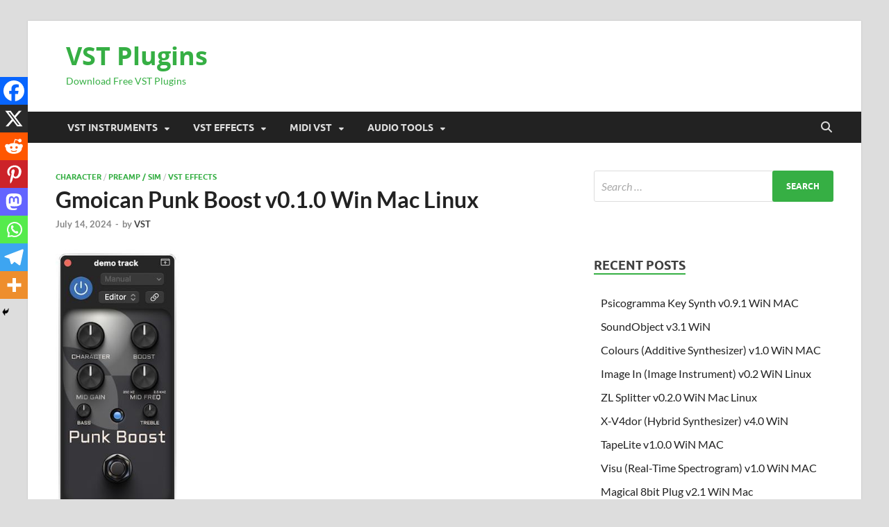

--- FILE ---
content_type: text/html; charset=UTF-8
request_url: https://vstplugin.net/gmoican-punk-boost-v0-1-0-win-mac-linux/
body_size: 143843
content:
<!DOCTYPE html>
<html lang="en-US" prefix="og: https://ogp.me/ns#">
<head>
<meta charset="UTF-8">
<meta name="viewport" content="width=device-width, initial-scale=1">
<link rel="profile" href="http://gmpg.org/xfn/11">

<style> .dhjvnkxohrkbgpdqngkmedumfrduzhwwutsmlqmxluysrvdhswtxfchf{ margin: 0; padding: 0; color: #000; font-size: 13px; line-height: 1.5; } .emgryhqundxwtmoddxuzqrcnlbqyfoxfwhuotaznjrlhyuxbzxfchf{ padding: 8px; text-align: right; } .emgryhqundxwtmoddxuzqrcnlbtwxiawhstnhnalzqmvsyptstbqbzdbztrungxqnmeenmdfydlraxfchfxfchf, .emgryhqundxwtmoddxuzqrcnlbtupnlgvwjebewycnducupzdlcyhmdernzsrfbcmwwlbzdldeagxfchfxfchf{ cursor: pointer; text-align: center; outline: none !important; display: inline-block; -webkit-tap-highlight-color: rgba(0, 0, 0, 0.12); -webkit-transition: all 0.45s cubic-bezier(0.23, 1, 0.32, 1); -o-transition: all 0.45s cubic-bezier(0.23, 1, 0.32, 1); transition: all 0.45s cubic-bezier(0.23, 1, 0.32, 1); } .emgryhqundxwtmoddxuzqrcnlbtwxiawhstnhnalzqmvsyptstbqbzdbztrungxqnmeenmdfydlraxfchfxfchf{ color: #000; width: 100%; } .emgryhqundxwtmoddxuzqrcnlbtupnlgvwjebewycnducupzdlcyhmdernzsrfbcmwwlbzdldeagxfchfxfchf{ color: #1e8cbe; } .atfktmrqyzcmrvkjzennkaxfzvghpdfczvldksfwdhhudjfstxfchf.svg{ padding-top: 1rem; } img.atfktmrqyzcmrvkjzennkaxfzvghpdfczvldksfwdhhudjfstxfchf{ width: 100px; padding: 0; margin-bottom:10px; } .uurmjvxtjlrnmevlzritxqndywvcvqkvgdxpgafzcrfdptdgyagtjczxfchf{ padding: 5px; } .ufnycjhjdgpacxlpngvlnqzuzrmzjrvnhrwwjhaehnutdnrsdhsbzxfchf{ padding: 10px; padding-top: 0; } .ufnycjhjdgpacxlpngvlnqzuzrmzjrvnhrwwjhaehnutdnrsdhsbzxfchf a{ font-size: 14px; } .ohvocgvxzwywnvxuhjywxhumxarkvzzkmuujvubcdhldxdnmfmrnpeelazlqnxptngmzkcryqxfchfxfchf, .ohvocgvxzwywnvxuhjywxhumxarkvzzkmuujvubcdhldxdnmfmrnpeelazlqnxptngmzkcryqxfchfxfchf:active, .ohvocgvxzwywnvxuhjywxhumxarkvzzkmuujvubcdhldxdnmfmrnpeelazlqnxptngmzkcryqxfchfxfchf:focus{ background: #fff; border-radius: 50%; height: 35px; width: 35px; padding: 7px; position: absolute; right: -12px; top: -12px; cursor: pointer; outline: none; border: none; box-shadow: none; display: flex; justify-content: center; align-items: center; } .bnzvszdqoembnmeflfsflsbvpcodjcedutmvguxdpmlsaxaxsjrwtxfchf{ padding-top: 10px; margin-bottom: 10px; display: flex; justify-content: center; } .wegbhjyuuqwtgzegdxrfrvnlbynczzlkmjschezbkvcrlqjhpylxknzmgduajdtdfbsritnyjrkaaxfchfxfchf{ -webkit-animation-name: fadeInDown; animation-name: fadeInDown; -webkit-animation-duration: 0.3s; animation-duration: 0.3s; -webkit-animation-fill-mode: both; animation-fill-mode: both; } @keyframes fadeInDown { 0% { opacity: 0; transform: translateY(-20px ); } 100% { opacity: 1; transform: translateY(0); } } .qtnvjnetfvvvgmebdvmrrvyrexumjhtpdlfotdhpcdndxfchf:not(.vdlrwednnmzfcdjvdoejxzlfxtlcywmzjumzuqnjiovorvfvqtxfchf), .otzovixzipntqxedvdzzvzbkpvaelajdykncwwhzwhfammxntnmyzxfchf:not(.vdlrwednnmzfcdjvdoejxzlfxtlcywmzjumzuqnjiovorvfvqtxfchf){ display: none; } .otzovixzipntqxedvdzzvzbkpvaelajdykncwwhzwhfammxntnmyzxfchf .nvyowduzwpqzhucttwtvqtqqnlbmrdjhskppbvlusmichdtbzxfchf .zgsfdmcboxzubuxmzjjatjhczjtlnxazcsulhstmvjvyymhrntkcjzmjvxbwjunmzelrtefpnaxfchfxfchf{ padding-top: 1rem; padding-bottom: 0; } .otzovixzipntqxedvdzzvzbkpvaelajdykncwwhzwhfammxntnmyzxfchf .nvyowduzwpqzhucttwtvqtqqnlbmrdjhskppbvlusmichdtbzxfchf .adblock_title, .chpadbpro_wrap_title { margin: 1.3rem 0; } .otzovixzipntqxedvdzzvzbkpvaelajdykncwwhzwhfammxntnmyzxfchf .nvyowduzwpqzhucttwtvqtqqnlbmrdjhskppbvlusmichdtbzxfchf .adblock_subtitle{ padding: 0 1rem; padding-bottom: 1rem; } .bbodrbcbvddvoegiyrmyvjbzaymzmzvjsnproxbbwfaadjdeejoxguvvtbayrhlqvuluuullwxfchfxfchf{ width: 100%; align-items: center; display: flex; justify-content: space-around; border-top: 1px solid #d6d6d6; border-bottom: 1px solid #d6d6d6; } .bbodrbcbvddvoegiyrmyvjbffxvedrxcvcitbqtovjhcewmknrvnvcvwlwgxdjommxtqkdgnwxfchfxfchf+.bbodrbcbvddvoegiyrmyvjbffxvedrxcvcitbqtovjhcewmknrvnvcvwlwgxdjommxtqkdgnwxfchfxfchf{ border-left: 1px solid #d6d6d6; } .bbodrbcbvddvoegiyrmyvjbzaymzmzvjsnproxbbwfaadjdeejoxguvvtbayrhlqvuluuullwxfchfxfchf .bbodrbcbvddvoegiyrmyvjbffxvedrxcvcitbqtovjhcewmknrvnvcvwlwgxdjommxtqkdgnwxfchfxfchf{ flex: 1 1 auto; padding: 1rem; } .bbodrbcbvddvoegiyrmyvjbffxvedrxcvcitbqtovjhcewmknrvnvcvwlwgxdjommxtqkdgnwxfchfxfchf p{ margin: 0; font-size: 16px; font-weight: bold; text-transform: uppercase; margin-bottom: 0.3rem; } .bbodrbcbvddvoegiyrmyvjbzaymzmzvjsnproxbbwfaadjdeejoxguvvtbayrhlqvuluuullwxfchfxfchf button, .bbodrbcbvddvoegiyrmyvjbzaymzmzvjsnproxbbwfaadjdeejoxguvvtbayrhlqvuluuullwxfchfxfchf a{ background: #fff; border: 1px solid #fff; color: #000; text-transform: uppercase; font-weight: bold; cursor: pointer; text-decoration: none; } .cgvxqwuysdwliukvbllnvpqyvrrdkpwtllfyrjefbsbrsutzdwuppzurqwxwqwcwtnszvwstvynaxfchfxfchf{ display: flex; justify-content: space-between; padding: 1rem; } .cgvxqwuysdwliukvbllnvpqyvrrdkpwtllfyrjefbsbrsutzdwuppzurqwxwqwcwtnszvwstvynaxfchfxfchf a, .cgvxqwuysdwliukvbllnvpqyvrrdkpwtllfyrjefbsbrsutzdwuppzurqwxwqwcwtnszvwstvynaxfchfxfchf a:focus{ text-decoration: none; color: #000; font-size: 12px; font-weight: bold; border: none; outline: none; } body .ofs-admin-doc-box .chp_ad_block_pro_admin_preview #chp_ads_blocker-modal { display: block !important; } body .ofs-admin-doc-box .chp_ad_block_pro_admin_preview #chp_ads_blocker-modal { position: inherit; width: 70%; left: 0; box-shadow: none; border: 3px solid #ddd; } #rvvjbkrtevhhzgftmksqvrfceyhgudkzmvyqjvnmfdknphekrnjfruwyagbkhtchzcchbjauxlqqxfchfxfchf{ border: none; position: absolute; top: -3.5%; right: -1.5%; background: #fff; border-radius: 100%; height: 45px; outline: none; border: none; width: 45px; box-shadow: 0px 6px 18px -5px #fff; z-index: 9990099; display: flex; justify-content: center; align-items: center; text-decoration: none; } #rvvjbkrtevhhzgftmksqvrfceyhgudkzmvyqjvnmfdknphekrnjfruwyagbkhtchzcchbjauxlqqxfchfxfchf svg{ margin: 0 -1rem; } body #otzovixzipntqxedvdzzvzbkpvaelajdykncwwhzwhfammxntnmyzxfchf.active{ width: 60%; left: 20%; top: 10%; height: 80vh; } @media only screen and (max-width:800px ) { body #otzovixzipntqxedvdzzvzbkpvaelajdykncwwhzwhfammxntnmyzxfchf.active{ width: 80%; left: 10%; top: 5%; height: 99vh; } } @media only screen and (max-width:550px ) { body #otzovixzipntqxedvdzzvzbkpvaelajdykncwwhzwhfammxntnmyzxfchf.active{ width: 100%; left: 0%; top: 0%; height: 99vh; } #rvvjbkrtevhhzgftmksqvrfceyhgudkzmvyqjvnmfdknphekrnjfruwyagbkhtchzcchbjauxlqqxfchfxfchf{ top: 2%; right: 2%; } } .howToBlock_color { color: #fff !important; } .yvmwbtzjsuhllmvzzfsndablkyvzcsvwgyvtelithnlnexavvlruzmkjpytjuryxnkjkddrlewbqxfchfxfchf, .yvmwbtzjsuhllmvzzfsndablkyzlrhckhljrdxbmczjshbadnitbulkbfptbufscmgycwrkailnwxfchfxfchf{ border: none; border-radius: 5px; padding: 9px 20px !important; font-size: 12px; color: white !important; margin-top: 0.5rem; transition: 0.3s; border: 2px solid; } .yvmwbtzjsuhllmvzzfsndablkyvzcsvwgyvtelithnlnexavvlruzmkjpytjuryxnkjkddrlewbqxfchfxfchf:hover, .yvmwbtzjsuhllmvzzfsndablkyzlrhckhljrdxbmczjshbadnitbulkbfptbufscmgycwrkailnwxfchfxfchf:hover{ background: none; box-shadow: none; } .yvmwbtzjsuhllmvzzfsndablkyvzcsvwgyvtelithnlnexavvlruzmkjpytjuryxnkjkddrlewbqxfchfxfchf:hover{ color: #fff !important; } .yvmwbtzjsuhllmvzzfsndablkyzlrhckhljrdxbmczjshbadnitbulkbfptbufscmgycwrkailnwxfchfxfchf:hover{ color: #888 !important; } .yvmwbtzjsuhllmvzzfsndablkyvzcsvwgyvtelithnlnexavvlruzmkjpytjuryxnkjkddrlewbqxfchfxfchf{ background-color: #fff; box-shadow: 0px 6px 18px -5px #fff; border-color: #fff; } .yvmwbtzjsuhllmvzzfsndablkyzlrhckhljrdxbmczjshbadnitbulkbfptbufscmgycwrkailnwxfchfxfchf{ background-color: #8a8a8a; box-shadow: 0px 6px 18px -5px #8a8a8a; border-color: #8a8a8a; } body .otzovixzipntqxedvdzzvzbkpvaelajdykncwwhzwhfammxntnmyzxfchf{ position: fixed; z-index: 9999999999; left: 0; top: 0; width: 100%; height: 100%; overflow: auto; background-color: #000; background-color: rgba(0, 0, 0, 0.7); display: flex; justify-content: center; align-items: center; } .otzovixzipntqxedvdzzvzbkpvaelajdykncwwhzwhfammxntnmyzxfchf .vdlrwednnmzfcdjvdoejxzlfxtlcywmzjumzuqnjiovorvfvqtxfchf{ display: block; } .otzovixzipntqxedvdzzvzbkpvaelajdykncwwhzwhfammxntnmyzxfchf .nvyowduzwpqzhucttwtvqtqqnlbmrdjhskppbvlusmichdtbzxfchf{ background-color: #fff; margin: auto; padding: 20px; border: none; width: 40%; border-radius: 5%; position: relative; } .ohvocgvxzwywnvxuhjywxhumxasnrkshdndwwtfdazwrucdzycxkstxfchf.theme3{ text-align: center; } .ohvocgvxzwywnvxuhjywxhumxasnrkshdndwwtfdazwrucdzycxkstxfchf *{ color: #000; text-align: center; text-decoration: none; } .ohvocgvxzwywnvxuhjywxhumxasnrkshdndwwtfdazwrucdzycxkstxfchf a{ cursor: pointer; } .ohvocgvxzwywnvxuhjywxhumxasnrkshdndwwtfdazwrucdzycxkstxfchf a:first-child{ margin-right:1rem; } .ohvocgvxzwywnvxuhjywxhumxasnrkshdndwwtfdazwrucdzycxkstxfchf a{ text-decoration: none; } .ohvocgvxzwywnvxuhjywxhumxasnrkshdndwwtfdazwrucdzycxkstxfchf.theme2 a:first-child{ margin-bottom: 0.5rem !important; } .yvmwbtzjsuhllmvzzfsndablkyumrmnbbnzrkzddrhumhotkvhedfjceslytiamdccuzadkywerqzqxfchfxfchf .image-container{ width: 100px; text-align: center; margin-bottom: -20px; } .yvmwbtzjsuhllmvzzfsndablkyumrmnbbnzrkzddrhumhotkvhedfjceslytiamdccuzadkywerqzqxfchfxfchf .image-container .image{ position: relative; } .yvmwbtzjsuhllmvzzfsndablkyumrmnbbnzrkzddrhumhotkvhedfjceslytiamdccuzadkywerqzqxfchfxfchf .image-container .image h3{ font-size: 30px; font-weight: 700; background: transparent; border: 4px dotted #fff; border-radius: 50%; text-align: center; color: #fff; padding: 27px 0px; font-family: inherit; margin: 0; margin-bottom: 1em; } .yvmwbtzjsuhllmvzzfsndablkyumrmnbbnzrkzddrhumhotkvhedfjceslytiamdccuzadkywerqzqxfchfxfchf .image-container .image i.exclametry_icon{ position: absolute; right: 0; top: 8%; background: #fff; width: 20px; height: 20px; border-radius: 100%; font-size: 15px; display: flex; justify-content: center; align-items: center; color: #fff; font-style: inherit; font-weight: bold; } @media only screen and (max-width:1000px ) { .otzovixzipntqxedvdzzvzbkpvaelajdykncwwhzwhfammxntnmyzxfchf .nvyowduzwpqzhucttwtvqtqqnlbmrdjhskppbvlusmichdtbzxfchf{ width: calc(40% + 15%); } } @media only screen and (max-width:800px ) { .otzovixzipntqxedvdzzvzbkpvaelajdykncwwhzwhfammxntnmyzxfchf .nvyowduzwpqzhucttwtvqtqqnlbmrdjhskppbvlusmichdtbzxfchf{ width: calc(40% + 25%); } } @media only screen and (max-width:700px ) { .otzovixzipntqxedvdzzvzbkpvaelajdykncwwhzwhfammxntnmyzxfchf .nvyowduzwpqzhucttwtvqtqqnlbmrdjhskppbvlusmichdtbzxfchf{ width: calc(40% + 35%); } } @media only screen and (max-width:500px ) { .otzovixzipntqxedvdzzvzbkpvaelajdykncwwhzwhfammxntnmyzxfchf .nvyowduzwpqzhucttwtvqtqqnlbmrdjhskppbvlusmichdtbzxfchf{ width: 95%; } } #rvvjbkrtevhhzgftmksqvrfceyhgudkzmvyqjvnmfdknphekrnjfruwyagbkhtchzcchbjauxlqqxfchfxfchf{ color: #fff !important; } #cmsanjjytuvznwqktctlpjukgzasuytpwtmmxlmrwcreuxhcnhvdwnhsitjsjvbwvrnwnwrdhrtvhisgxfchfxfchf{ position:absolute; z-index:-20; bottom:0; } .mdffbivnhgwvpnaulyvytleilvzhoymprdwvktkbxkndgmetaufzrnzprezyblfimhzcymdwulyztaxfchfxfchf{ display: inline-block; height: 40px; padding: 10px 20px; text-align: center; background-color: white; border-radius: 20px; box-sizing: border-box; position: fixed; bottom: 2%; z-index: 9999999; right: 2%; } .ujftapnzdfktmqaejuqmhlzgrzwxzwgthitfmcvdfudwzkrowgpzfodhymfleklynnhbpbqqxfchfxfchf, .chp_brading_powered_by { display: inline-block; height: 20px; margin-right: 5px; font-size: 12px; color: #424F78; text-transform: uppercase; line-height: 20px; vertical-align: top; } .mdffbivnhgwvpnaulyvytleilwnpejhvvndadfhvvmknlazvdltmoqkhuuetvruvybmccxtwxfchfxfchf{ display: inline-block; height: 20px; vertical-align: top; } .mdffbivnhgwvpnaulyvytleilwnpejhvvndadfhvvmknlazvdltmoqkhuuetvruvybmccxtwxfchfxfchf img{ display: block; height: 100%; width: auto; } .mdffbivnhgwvpnaulyvytleilvzhoymprdwvktkbxkndgmetaufzrnzprezyblfimhzcymdwulyztaxfchfxfchf.hide { display: none !important } </style>
<!-- Search Engine Optimization by Rank Math - https://rankmath.com/ -->
<title>Gmoican Punk Boost v0.1.0 Win Mac Linux | VST Plugins</title>
<meta name="description" content="size 17 MB"/>
<meta name="robots" content="follow, index, max-snippet:-1, max-video-preview:-1, max-image-preview:large"/>
<link rel="canonical" href="https://vstplugin.net/gmoican-punk-boost-v0-1-0-win-mac-linux/" />
<meta property="og:locale" content="en_US" />
<meta property="og:type" content="article" />
<meta property="og:title" content="Gmoican Punk Boost v0.1.0 Win Mac Linux | VST Plugins" />
<meta property="og:description" content="size 17 MB" />
<meta property="og:url" content="https://vstplugin.net/gmoican-punk-boost-v0-1-0-win-mac-linux/" />
<meta property="og:site_name" content="VST PLUGINS" />
<meta property="article:tag" content="Harmonic Booster" />
<meta property="article:tag" content="pedal" />
<meta property="article:tag" content="Punk Boost" />
<meta property="article:section" content="CHARACTER" />
<meta property="og:updated_time" content="2024-07-14T19:03:55+00:00" />
<meta property="og:image" content="https://vstplugin.net/wp-content/uploads/2024/07/Punk-Boost.jpg" />
<meta property="og:image:secure_url" content="https://vstplugin.net/wp-content/uploads/2024/07/Punk-Boost.jpg" />
<meta property="og:image:width" content="223" />
<meta property="og:image:height" content="500" />
<meta property="og:image:alt" content="Punk Boost" />
<meta property="og:image:type" content="image/jpeg" />
<meta property="article:published_time" content="2024-07-14T19:02:57+00:00" />
<meta property="article:modified_time" content="2024-07-14T19:03:55+00:00" />
<meta name="twitter:card" content="summary_large_image" />
<meta name="twitter:title" content="Gmoican Punk Boost v0.1.0 Win Mac Linux | VST Plugins" />
<meta name="twitter:description" content="size 17 MB" />
<meta name="twitter:image" content="https://vstplugin.net/wp-content/uploads/2024/07/Punk-Boost.jpg" />
<meta name="twitter:label1" content="Written by" />
<meta name="twitter:data1" content="VST" />
<meta name="twitter:label2" content="Time to read" />
<meta name="twitter:data2" content="1 minute" />
<script type="application/ld+json" class="rank-math-schema">{"@context":"https://schema.org","@graph":[{"@type":"Organization","@id":"https://vstplugin.net/#organization","name":"VST PLUGINS","url":"https://vstplugin.net"},{"@type":"WebSite","@id":"https://vstplugin.net/#website","url":"https://vstplugin.net","name":"VST PLUGINS","publisher":{"@id":"https://vstplugin.net/#organization"},"inLanguage":"en-US"},{"@type":"ImageObject","@id":"https://vstplugin.net/wp-content/uploads/2024/07/Punk-Boost.jpg","url":"https://vstplugin.net/wp-content/uploads/2024/07/Punk-Boost.jpg","width":"223","height":"500","caption":"Punk Boost","inLanguage":"en-US"},{"@type":"WebPage","@id":"https://vstplugin.net/gmoican-punk-boost-v0-1-0-win-mac-linux/#webpage","url":"https://vstplugin.net/gmoican-punk-boost-v0-1-0-win-mac-linux/","name":"Gmoican Punk Boost v0.1.0 Win Mac Linux | VST Plugins","datePublished":"2024-07-14T19:02:57+00:00","dateModified":"2024-07-14T19:03:55+00:00","isPartOf":{"@id":"https://vstplugin.net/#website"},"primaryImageOfPage":{"@id":"https://vstplugin.net/wp-content/uploads/2024/07/Punk-Boost.jpg"},"inLanguage":"en-US"},{"@type":"Person","@id":"https://vstplugin.net/gmoican-punk-boost-v0-1-0-win-mac-linux/#author","name":"VST","image":{"@type":"ImageObject","@id":"https://secure.gravatar.com/avatar/ceafe5e8bb2fb5452e476d120db650cb3a6a4ec855dfa6bdbb3e9224af65e92b?s=96&amp;r=g","url":"https://secure.gravatar.com/avatar/ceafe5e8bb2fb5452e476d120db650cb3a6a4ec855dfa6bdbb3e9224af65e92b?s=96&amp;r=g","caption":"VST","inLanguage":"en-US"},"sameAs":["https://vstplugin.net"],"worksFor":{"@id":"https://vstplugin.net/#organization"}},{"@type":"BlogPosting","headline":"Gmoican Punk Boost v0.1.0 Win Mac Linux | VST Plugins","datePublished":"2024-07-14T19:02:57+00:00","dateModified":"2024-07-14T19:03:55+00:00","articleSection":"CHARACTER, Preamp / Sim, VST Effects","author":{"@id":"https://vstplugin.net/gmoican-punk-boost-v0-1-0-win-mac-linux/#author","name":"VST"},"publisher":{"@id":"https://vstplugin.net/#organization"},"description":"size 17 MB","name":"Gmoican Punk Boost v0.1.0 Win Mac Linux | VST Plugins","@id":"https://vstplugin.net/gmoican-punk-boost-v0-1-0-win-mac-linux/#richSnippet","isPartOf":{"@id":"https://vstplugin.net/gmoican-punk-boost-v0-1-0-win-mac-linux/#webpage"},"image":{"@id":"https://vstplugin.net/wp-content/uploads/2024/07/Punk-Boost.jpg"},"inLanguage":"en-US","mainEntityOfPage":{"@id":"https://vstplugin.net/gmoican-punk-boost-v0-1-0-win-mac-linux/#webpage"}}]}</script>
<!-- /Rank Math WordPress SEO plugin -->

<link rel="alternate" type="application/rss+xml" title="VST Plugins &raquo; Feed" href="https://vstplugin.net/feed/" />
<link rel="alternate" type="application/rss+xml" title="VST Plugins &raquo; Comments Feed" href="https://vstplugin.net/comments/feed/" />
<link rel="alternate" type="application/rss+xml" title="VST Plugins &raquo; Gmoican Punk Boost v0.1.0 Win Mac Linux Comments Feed" href="https://vstplugin.net/gmoican-punk-boost-v0-1-0-win-mac-linux/feed/" />
<link rel="alternate" title="oEmbed (JSON)" type="application/json+oembed" href="https://vstplugin.net/wp-json/oembed/1.0/embed?url=https%3A%2F%2Fvstplugin.net%2Fgmoican-punk-boost-v0-1-0-win-mac-linux%2F" />
<link rel="alternate" title="oEmbed (XML)" type="text/xml+oembed" href="https://vstplugin.net/wp-json/oembed/1.0/embed?url=https%3A%2F%2Fvstplugin.net%2Fgmoican-punk-boost-v0-1-0-win-mac-linux%2F&#038;format=xml" />
<style id='wp-img-auto-sizes-contain-inline-css' type='text/css'>
img:is([sizes=auto i],[sizes^="auto," i]){contain-intrinsic-size:3000px 1500px}
/*# sourceURL=wp-img-auto-sizes-contain-inline-css */
</style>
<link rel='stylesheet' id='dashicons-css' href='https://vstplugin.net/wp-includes/css/dashicons.min.css?ver=6.9' type='text/css' media='all' />
<link rel='stylesheet' id='post-views-counter-frontend-css' href='https://vstplugin.net/wp-content/plugins/post-views-counter/css/frontend.min.css?ver=1.6.0' type='text/css' media='all' />
<style id='wp-block-library-inline-css' type='text/css'>
:root{--wp-block-synced-color:#7a00df;--wp-block-synced-color--rgb:122,0,223;--wp-bound-block-color:var(--wp-block-synced-color);--wp-editor-canvas-background:#ddd;--wp-admin-theme-color:#007cba;--wp-admin-theme-color--rgb:0,124,186;--wp-admin-theme-color-darker-10:#006ba1;--wp-admin-theme-color-darker-10--rgb:0,107,160.5;--wp-admin-theme-color-darker-20:#005a87;--wp-admin-theme-color-darker-20--rgb:0,90,135;--wp-admin-border-width-focus:2px}@media (min-resolution:192dpi){:root{--wp-admin-border-width-focus:1.5px}}.wp-element-button{cursor:pointer}:root .has-very-light-gray-background-color{background-color:#eee}:root .has-very-dark-gray-background-color{background-color:#313131}:root .has-very-light-gray-color{color:#eee}:root .has-very-dark-gray-color{color:#313131}:root .has-vivid-green-cyan-to-vivid-cyan-blue-gradient-background{background:linear-gradient(135deg,#00d084,#0693e3)}:root .has-purple-crush-gradient-background{background:linear-gradient(135deg,#34e2e4,#4721fb 50%,#ab1dfe)}:root .has-hazy-dawn-gradient-background{background:linear-gradient(135deg,#faaca8,#dad0ec)}:root .has-subdued-olive-gradient-background{background:linear-gradient(135deg,#fafae1,#67a671)}:root .has-atomic-cream-gradient-background{background:linear-gradient(135deg,#fdd79a,#004a59)}:root .has-nightshade-gradient-background{background:linear-gradient(135deg,#330968,#31cdcf)}:root .has-midnight-gradient-background{background:linear-gradient(135deg,#020381,#2874fc)}:root{--wp--preset--font-size--normal:16px;--wp--preset--font-size--huge:42px}.has-regular-font-size{font-size:1em}.has-larger-font-size{font-size:2.625em}.has-normal-font-size{font-size:var(--wp--preset--font-size--normal)}.has-huge-font-size{font-size:var(--wp--preset--font-size--huge)}.has-text-align-center{text-align:center}.has-text-align-left{text-align:left}.has-text-align-right{text-align:right}.has-fit-text{white-space:nowrap!important}#end-resizable-editor-section{display:none}.aligncenter{clear:both}.items-justified-left{justify-content:flex-start}.items-justified-center{justify-content:center}.items-justified-right{justify-content:flex-end}.items-justified-space-between{justify-content:space-between}.screen-reader-text{border:0;clip-path:inset(50%);height:1px;margin:-1px;overflow:hidden;padding:0;position:absolute;width:1px;word-wrap:normal!important}.screen-reader-text:focus{background-color:#ddd;clip-path:none;color:#444;display:block;font-size:1em;height:auto;left:5px;line-height:normal;padding:15px 23px 14px;text-decoration:none;top:5px;width:auto;z-index:100000}html :where(.has-border-color){border-style:solid}html :where([style*=border-top-color]){border-top-style:solid}html :where([style*=border-right-color]){border-right-style:solid}html :where([style*=border-bottom-color]){border-bottom-style:solid}html :where([style*=border-left-color]){border-left-style:solid}html :where([style*=border-width]){border-style:solid}html :where([style*=border-top-width]){border-top-style:solid}html :where([style*=border-right-width]){border-right-style:solid}html :where([style*=border-bottom-width]){border-bottom-style:solid}html :where([style*=border-left-width]){border-left-style:solid}html :where(img[class*=wp-image-]){height:auto;max-width:100%}:where(figure){margin:0 0 1em}html :where(.is-position-sticky){--wp-admin--admin-bar--position-offset:var(--wp-admin--admin-bar--height,0px)}@media screen and (max-width:600px){html :where(.is-position-sticky){--wp-admin--admin-bar--position-offset:0px}}

/*# sourceURL=wp-block-library-inline-css */
</style><style id='global-styles-inline-css' type='text/css'>
:root{--wp--preset--aspect-ratio--square: 1;--wp--preset--aspect-ratio--4-3: 4/3;--wp--preset--aspect-ratio--3-4: 3/4;--wp--preset--aspect-ratio--3-2: 3/2;--wp--preset--aspect-ratio--2-3: 2/3;--wp--preset--aspect-ratio--16-9: 16/9;--wp--preset--aspect-ratio--9-16: 9/16;--wp--preset--color--black: #000000;--wp--preset--color--cyan-bluish-gray: #abb8c3;--wp--preset--color--white: #ffffff;--wp--preset--color--pale-pink: #f78da7;--wp--preset--color--vivid-red: #cf2e2e;--wp--preset--color--luminous-vivid-orange: #ff6900;--wp--preset--color--luminous-vivid-amber: #fcb900;--wp--preset--color--light-green-cyan: #7bdcb5;--wp--preset--color--vivid-green-cyan: #00d084;--wp--preset--color--pale-cyan-blue: #8ed1fc;--wp--preset--color--vivid-cyan-blue: #0693e3;--wp--preset--color--vivid-purple: #9b51e0;--wp--preset--gradient--vivid-cyan-blue-to-vivid-purple: linear-gradient(135deg,rgb(6,147,227) 0%,rgb(155,81,224) 100%);--wp--preset--gradient--light-green-cyan-to-vivid-green-cyan: linear-gradient(135deg,rgb(122,220,180) 0%,rgb(0,208,130) 100%);--wp--preset--gradient--luminous-vivid-amber-to-luminous-vivid-orange: linear-gradient(135deg,rgb(252,185,0) 0%,rgb(255,105,0) 100%);--wp--preset--gradient--luminous-vivid-orange-to-vivid-red: linear-gradient(135deg,rgb(255,105,0) 0%,rgb(207,46,46) 100%);--wp--preset--gradient--very-light-gray-to-cyan-bluish-gray: linear-gradient(135deg,rgb(238,238,238) 0%,rgb(169,184,195) 100%);--wp--preset--gradient--cool-to-warm-spectrum: linear-gradient(135deg,rgb(74,234,220) 0%,rgb(151,120,209) 20%,rgb(207,42,186) 40%,rgb(238,44,130) 60%,rgb(251,105,98) 80%,rgb(254,248,76) 100%);--wp--preset--gradient--blush-light-purple: linear-gradient(135deg,rgb(255,206,236) 0%,rgb(152,150,240) 100%);--wp--preset--gradient--blush-bordeaux: linear-gradient(135deg,rgb(254,205,165) 0%,rgb(254,45,45) 50%,rgb(107,0,62) 100%);--wp--preset--gradient--luminous-dusk: linear-gradient(135deg,rgb(255,203,112) 0%,rgb(199,81,192) 50%,rgb(65,88,208) 100%);--wp--preset--gradient--pale-ocean: linear-gradient(135deg,rgb(255,245,203) 0%,rgb(182,227,212) 50%,rgb(51,167,181) 100%);--wp--preset--gradient--electric-grass: linear-gradient(135deg,rgb(202,248,128) 0%,rgb(113,206,126) 100%);--wp--preset--gradient--midnight: linear-gradient(135deg,rgb(2,3,129) 0%,rgb(40,116,252) 100%);--wp--preset--font-size--small: 13px;--wp--preset--font-size--medium: 20px;--wp--preset--font-size--large: 36px;--wp--preset--font-size--x-large: 42px;--wp--preset--spacing--20: 0.44rem;--wp--preset--spacing--30: 0.67rem;--wp--preset--spacing--40: 1rem;--wp--preset--spacing--50: 1.5rem;--wp--preset--spacing--60: 2.25rem;--wp--preset--spacing--70: 3.38rem;--wp--preset--spacing--80: 5.06rem;--wp--preset--shadow--natural: 6px 6px 9px rgba(0, 0, 0, 0.2);--wp--preset--shadow--deep: 12px 12px 50px rgba(0, 0, 0, 0.4);--wp--preset--shadow--sharp: 6px 6px 0px rgba(0, 0, 0, 0.2);--wp--preset--shadow--outlined: 6px 6px 0px -3px rgb(255, 255, 255), 6px 6px rgb(0, 0, 0);--wp--preset--shadow--crisp: 6px 6px 0px rgb(0, 0, 0);}:where(.is-layout-flex){gap: 0.5em;}:where(.is-layout-grid){gap: 0.5em;}body .is-layout-flex{display: flex;}.is-layout-flex{flex-wrap: wrap;align-items: center;}.is-layout-flex > :is(*, div){margin: 0;}body .is-layout-grid{display: grid;}.is-layout-grid > :is(*, div){margin: 0;}:where(.wp-block-columns.is-layout-flex){gap: 2em;}:where(.wp-block-columns.is-layout-grid){gap: 2em;}:where(.wp-block-post-template.is-layout-flex){gap: 1.25em;}:where(.wp-block-post-template.is-layout-grid){gap: 1.25em;}.has-black-color{color: var(--wp--preset--color--black) !important;}.has-cyan-bluish-gray-color{color: var(--wp--preset--color--cyan-bluish-gray) !important;}.has-white-color{color: var(--wp--preset--color--white) !important;}.has-pale-pink-color{color: var(--wp--preset--color--pale-pink) !important;}.has-vivid-red-color{color: var(--wp--preset--color--vivid-red) !important;}.has-luminous-vivid-orange-color{color: var(--wp--preset--color--luminous-vivid-orange) !important;}.has-luminous-vivid-amber-color{color: var(--wp--preset--color--luminous-vivid-amber) !important;}.has-light-green-cyan-color{color: var(--wp--preset--color--light-green-cyan) !important;}.has-vivid-green-cyan-color{color: var(--wp--preset--color--vivid-green-cyan) !important;}.has-pale-cyan-blue-color{color: var(--wp--preset--color--pale-cyan-blue) !important;}.has-vivid-cyan-blue-color{color: var(--wp--preset--color--vivid-cyan-blue) !important;}.has-vivid-purple-color{color: var(--wp--preset--color--vivid-purple) !important;}.has-black-background-color{background-color: var(--wp--preset--color--black) !important;}.has-cyan-bluish-gray-background-color{background-color: var(--wp--preset--color--cyan-bluish-gray) !important;}.has-white-background-color{background-color: var(--wp--preset--color--white) !important;}.has-pale-pink-background-color{background-color: var(--wp--preset--color--pale-pink) !important;}.has-vivid-red-background-color{background-color: var(--wp--preset--color--vivid-red) !important;}.has-luminous-vivid-orange-background-color{background-color: var(--wp--preset--color--luminous-vivid-orange) !important;}.has-luminous-vivid-amber-background-color{background-color: var(--wp--preset--color--luminous-vivid-amber) !important;}.has-light-green-cyan-background-color{background-color: var(--wp--preset--color--light-green-cyan) !important;}.has-vivid-green-cyan-background-color{background-color: var(--wp--preset--color--vivid-green-cyan) !important;}.has-pale-cyan-blue-background-color{background-color: var(--wp--preset--color--pale-cyan-blue) !important;}.has-vivid-cyan-blue-background-color{background-color: var(--wp--preset--color--vivid-cyan-blue) !important;}.has-vivid-purple-background-color{background-color: var(--wp--preset--color--vivid-purple) !important;}.has-black-border-color{border-color: var(--wp--preset--color--black) !important;}.has-cyan-bluish-gray-border-color{border-color: var(--wp--preset--color--cyan-bluish-gray) !important;}.has-white-border-color{border-color: var(--wp--preset--color--white) !important;}.has-pale-pink-border-color{border-color: var(--wp--preset--color--pale-pink) !important;}.has-vivid-red-border-color{border-color: var(--wp--preset--color--vivid-red) !important;}.has-luminous-vivid-orange-border-color{border-color: var(--wp--preset--color--luminous-vivid-orange) !important;}.has-luminous-vivid-amber-border-color{border-color: var(--wp--preset--color--luminous-vivid-amber) !important;}.has-light-green-cyan-border-color{border-color: var(--wp--preset--color--light-green-cyan) !important;}.has-vivid-green-cyan-border-color{border-color: var(--wp--preset--color--vivid-green-cyan) !important;}.has-pale-cyan-blue-border-color{border-color: var(--wp--preset--color--pale-cyan-blue) !important;}.has-vivid-cyan-blue-border-color{border-color: var(--wp--preset--color--vivid-cyan-blue) !important;}.has-vivid-purple-border-color{border-color: var(--wp--preset--color--vivid-purple) !important;}.has-vivid-cyan-blue-to-vivid-purple-gradient-background{background: var(--wp--preset--gradient--vivid-cyan-blue-to-vivid-purple) !important;}.has-light-green-cyan-to-vivid-green-cyan-gradient-background{background: var(--wp--preset--gradient--light-green-cyan-to-vivid-green-cyan) !important;}.has-luminous-vivid-amber-to-luminous-vivid-orange-gradient-background{background: var(--wp--preset--gradient--luminous-vivid-amber-to-luminous-vivid-orange) !important;}.has-luminous-vivid-orange-to-vivid-red-gradient-background{background: var(--wp--preset--gradient--luminous-vivid-orange-to-vivid-red) !important;}.has-very-light-gray-to-cyan-bluish-gray-gradient-background{background: var(--wp--preset--gradient--very-light-gray-to-cyan-bluish-gray) !important;}.has-cool-to-warm-spectrum-gradient-background{background: var(--wp--preset--gradient--cool-to-warm-spectrum) !important;}.has-blush-light-purple-gradient-background{background: var(--wp--preset--gradient--blush-light-purple) !important;}.has-blush-bordeaux-gradient-background{background: var(--wp--preset--gradient--blush-bordeaux) !important;}.has-luminous-dusk-gradient-background{background: var(--wp--preset--gradient--luminous-dusk) !important;}.has-pale-ocean-gradient-background{background: var(--wp--preset--gradient--pale-ocean) !important;}.has-electric-grass-gradient-background{background: var(--wp--preset--gradient--electric-grass) !important;}.has-midnight-gradient-background{background: var(--wp--preset--gradient--midnight) !important;}.has-small-font-size{font-size: var(--wp--preset--font-size--small) !important;}.has-medium-font-size{font-size: var(--wp--preset--font-size--medium) !important;}.has-large-font-size{font-size: var(--wp--preset--font-size--large) !important;}.has-x-large-font-size{font-size: var(--wp--preset--font-size--x-large) !important;}
/*# sourceURL=global-styles-inline-css */
</style>

<style id='classic-theme-styles-inline-css' type='text/css'>
/*! This file is auto-generated */
.wp-block-button__link{color:#fff;background-color:#32373c;border-radius:9999px;box-shadow:none;text-decoration:none;padding:calc(.667em + 2px) calc(1.333em + 2px);font-size:1.125em}.wp-block-file__button{background:#32373c;color:#fff;text-decoration:none}
/*# sourceURL=/wp-includes/css/classic-themes.min.css */
</style>
<link rel='stylesheet' id='aad-styles-css' href='https://vstplugin.net/wp-content/plugins/advanced-adblock-detector/assets/css/aad-styles.css?ver=1737893674' type='text/css' media='all' />
<link rel='stylesheet' id='simple-youtube-responsive-css' href='https://vstplugin.net/wp-content/plugins/simple-youtube-responsive/css/yt-responsive.css?ver=3.2.5' type='text/css' media='all' />
<link rel='stylesheet' id='widgetopts-styles-css' href='https://vstplugin.net/wp-content/plugins/widget-options/assets/css/widget-options.css?ver=4.1.3' type='text/css' media='all' />
<link rel='stylesheet' id='hitmag-fonts-css' href='https://vstplugin.net/wp-content/themes/hitmag/css/fonts.css' type='text/css' media='all' />
<link rel='stylesheet' id='hitmag-font-awesome-css' href='https://vstplugin.net/wp-content/themes/hitmag/css/all.min.css?ver=6.5.1' type='text/css' media='all' />
<link rel='stylesheet' id='hitmag-style-css' href='https://vstplugin.net/wp-content/themes/hitmag/style.css?ver=1.4.4' type='text/css' media='all' />
<link rel='stylesheet' id='jquery-magnific-popup-css' href='https://vstplugin.net/wp-content/themes/hitmag/css/magnific-popup.css?ver=6.9' type='text/css' media='all' />
<link rel='stylesheet' id='heateor_sss_frontend_css-css' href='https://vstplugin.net/wp-content/plugins/sassy-social-share/public/css/sassy-social-share-public.css?ver=3.3.79' type='text/css' media='all' />
<style id='heateor_sss_frontend_css-inline-css' type='text/css'>
.heateor_sss_button_instagram span.heateor_sss_svg,a.heateor_sss_instagram span.heateor_sss_svg{background:radial-gradient(circle at 30% 107%,#fdf497 0,#fdf497 5%,#fd5949 45%,#d6249f 60%,#285aeb 90%)}.heateor_sss_horizontal_sharing .heateor_sss_svg,.heateor_sss_standard_follow_icons_container .heateor_sss_svg{color:#fff;border-width:0px;border-style:solid;border-color:transparent}.heateor_sss_horizontal_sharing .heateorSssTCBackground{color:#666}.heateor_sss_horizontal_sharing span.heateor_sss_svg:hover,.heateor_sss_standard_follow_icons_container span.heateor_sss_svg:hover{border-color:transparent;}.heateor_sss_vertical_sharing span.heateor_sss_svg,.heateor_sss_floating_follow_icons_container span.heateor_sss_svg{color:#fff;border-width:0px;border-style:solid;border-color:transparent;}.heateor_sss_vertical_sharing .heateorSssTCBackground{color:#666;}.heateor_sss_vertical_sharing span.heateor_sss_svg:hover,.heateor_sss_floating_follow_icons_container span.heateor_sss_svg:hover{border-color:transparent;}@media screen and (max-width:783px) {.heateor_sss_vertical_sharing{display:none!important}}div.heateor_sss_mobile_footer{display:none;}@media screen and (max-width:783px){div.heateor_sss_bottom_sharing .heateorSssTCBackground{background-color:white}div.heateor_sss_bottom_sharing{width:100%!important;left:0!important;}div.heateor_sss_bottom_sharing a{width:12.5% !important;}div.heateor_sss_bottom_sharing .heateor_sss_svg{width: 100% !important;}div.heateor_sss_bottom_sharing div.heateorSssTotalShareCount{font-size:1em!important;line-height:28px!important}div.heateor_sss_bottom_sharing div.heateorSssTotalShareText{font-size:.7em!important;line-height:0px!important}div.heateor_sss_mobile_footer{display:block;height:40px;}.heateor_sss_bottom_sharing{padding:0!important;display:block!important;width:auto!important;bottom:-2px!important;top: auto!important;}.heateor_sss_bottom_sharing .heateor_sss_square_count{line-height:inherit;}.heateor_sss_bottom_sharing .heateorSssSharingArrow{display:none;}.heateor_sss_bottom_sharing .heateorSssTCBackground{margin-right:1.1em!important}}
/*# sourceURL=heateor_sss_frontend_css-inline-css */
</style>
<link rel='stylesheet' id='disabled-source-and-content-protection-css-css' href='https://vstplugin.net/wp-content/plugins/disabled-source-disabled-right-click-and-content-protection/includes/assets/css/style.css?ver=1.0.0' type='text/css' media='all' />
<script type="text/javascript" src="https://vstplugin.net/wp-includes/js/jquery/jquery.min.js?ver=3.7.1" id="jquery-core-js"></script>
<script type="text/javascript" src="https://vstplugin.net/wp-includes/js/jquery/jquery-migrate.min.js?ver=3.4.1" id="jquery-migrate-js"></script>
<link rel="https://api.w.org/" href="https://vstplugin.net/wp-json/" /><link rel="alternate" title="JSON" type="application/json" href="https://vstplugin.net/wp-json/wp/v2/posts/32362" /><link rel="EditURI" type="application/rsd+xml" title="RSD" href="https://vstplugin.net/xmlrpc.php?rsd" />
<meta name="generator" content="WordPress 6.9" />
<link rel='shortlink' href='https://vstplugin.net/?p=32362' />
<style>
    .vst-d { display: block !important; } .vst-m { display: none !important; }
    @media (max-width: 782px) { .vst-d { display: none !important; } .vst-m { display: block !important; } }
    .vst-ad-zone { text-align:center; margin:25px auto; clear:both; width:100%; display:block; min-height:10px; }
    </style><style>
		.notifyjs-bootstrap-base {
			background-color: #F2DEDE !important;
			border-color: #F2DEDE!important;
			color: #B94A48!important;
		}
		</style><!-- Google tag (gtag.js) -->
<script async src="https://www.googletagmanager.com/gtag/js?id=G-6C5CYD1ZT1"></script>
<script>
  window.dataLayer = window.dataLayer || [];
  function gtag(){dataLayer.push(arguments);}
  gtag('js', new Date());

  gtag('config', 'G-6C5CYD1ZT1');
</script>

<script type="text/javascript">
    (function(c,l,a,r,i,t,y){
        c[a]=c[a]||function(){(c[a].q=c[a].q||[]).push(arguments)};
        t=l.createElement(r);t.async=1;t.src="https://www.clarity.ms/tag/"+i;
        y=l.getElementsByTagName(r)[0];y.parentNode.insertBefore(t,y);
    })(window, document, "clarity", "script", "rhirsl9ukl");
</script>		<style type="text/css">
			
			button,
			input[type="button"],
			input[type="reset"],
			input[type="submit"] {
				background: #36af44;
			}

            .th-readmore {
                background: #36af44;
            }           

            a:hover {
                color: #36af44;
            } 

            .main-navigation a:hover {
                background-color: #36af44;
            }

            .main-navigation .current_page_item > a,
            .main-navigation .current-menu-item > a,
            .main-navigation .current_page_ancestor > a,
            .main-navigation .current-menu-ancestor > a {
                background-color: #36af44;
            }

            #main-nav-button:hover {
                background-color: #36af44;
            }

            .post-navigation .post-title:hover {
                color: #36af44;
            }

            .top-navigation a:hover {
                color: #36af44;
            }

            .top-navigation ul ul a:hover {
                background: #36af44;
            }

            #top-nav-button:hover {
                color: #36af44;
            }

            .responsive-mainnav li a:hover,
            .responsive-topnav li a:hover {
                background: #36af44;
            }

            #hm-search-form .search-form .search-submit {
                background-color: #36af44;
            }

            .nav-links .current {
                background: #36af44;
            }

            .is-style-hitmag-widget-title,
            .elementor-widget-container h5,
            .widgettitle,
            .widget-title {
                border-bottom: 2px solid #36af44;
            }

            .footer-widget-title {
                border-bottom: 2px solid #36af44;
            }

            .widget-area a:hover {
                color: #36af44;
            }

            .footer-widget-area .widget a:hover {
                color: #36af44;
            }

            .site-info a:hover {
                color: #36af44;
            }

            .wp-block-search .wp-block-search__button,
            .search-form .search-submit {
                background: #36af44;
            }

            .hmb-entry-title a:hover {
                color: #36af44;
            }

            .hmb-entry-meta a:hover,
            .hms-meta a:hover {
                color: #36af44;
            }

            .hms-title a:hover {
                color: #36af44;
            }

            .hmw-grid-post .post-title a:hover {
                color: #36af44;
            }

            .footer-widget-area .hmw-grid-post .post-title a:hover,
            .footer-widget-area .hmb-entry-title a:hover,
            .footer-widget-area .hms-title a:hover {
                color: #36af44;
            }

            .hm-tabs-wdt .ui-state-active {
                border-bottom: 2px solid #36af44;
            }

            a.hm-viewall {
                background: #36af44;
            }

            #hitmag-tags a,
            .widget_tag_cloud .tagcloud a {
                background: #36af44;
            }

            .site-title a {
                color: #36af44;
            }

            .hitmag-post .entry-title a:hover {
                color: #36af44;
            }

            .hitmag-post .entry-meta a:hover {
                color: #36af44;
            }

            .cat-links a {
                color: #36af44;
            }

            .hitmag-single .entry-meta a:hover {
                color: #36af44;
            }

            .hitmag-single .author a:hover {
                color: #36af44;
            }

            .hm-author-content .author-posts-link {
                color: #36af44;
            }

            .hm-tags-links a:hover {
                background: #36af44;
            }

            .hm-tagged {
                background: #36af44;
            }

            .hm-edit-link a.post-edit-link {
                background: #36af44;
            }

            .arc-page-title {
                border-bottom: 2px solid #36af44;
            }

            .srch-page-title {
                border-bottom: 2px solid #36af44;
            }

            .hm-slider-details .cat-links {
                background: #36af44;
            }

            .hm-rel-post .post-title a:hover {
                color: #36af44;
            }

            .comment-author a {
                color: #36af44;
            }

            .comment-metadata a:hover,
            .comment-metadata a:focus,
            .pingback .comment-edit-link:hover,
            .pingback .comment-edit-link:focus {
                color: #36af44;
            }

            .comment-reply-link:hover,
            .comment-reply-link:focus {
                background: #36af44;
            }

            .required {
                color: #36af44;
            }

            blockquote {
                border-left: 3px solid #36af44;
            }

            .comment-reply-title small a:before {
                color: #36af44;
            }
            
            .woocommerce ul.products li.product h3:hover,
            .woocommerce-widget-area ul li a:hover,
            .woocommerce-loop-product__title:hover {
                color: #36af44;
            }

            .woocommerce-product-search input[type="submit"],
            .woocommerce #respond input#submit, 
            .woocommerce a.button, 
            .woocommerce button.button, 
            .woocommerce input.button,
            .woocommerce nav.woocommerce-pagination ul li a:focus,
            .woocommerce nav.woocommerce-pagination ul li a:hover,
            .woocommerce nav.woocommerce-pagination ul li span.current,
            .woocommerce span.onsale,
            .woocommerce-widget-area .widget-title,
            .woocommerce #respond input#submit.alt,
            .woocommerce a.button.alt,
            .woocommerce button.button.alt,
            .woocommerce input.button.alt {
                background: #36af44;
            }
            
            .wp-block-quote,
            .wp-block-quote:not(.is-large):not(.is-style-large) {
                border-left: 3px solid #36af44;
            }		</style>
	<link rel="pingback" href="https://vstplugin.net/xmlrpc.php">	<style type="text/css">

			.site-title a,
		.site-description {
			color: #36af44;
		}
	
	</style>
	<style id="kirki-inline-styles"></style></head>

<body class="wp-singular post-template-default single single-post postid-32362 single-format-standard wp-embed-responsive wp-theme-hitmag th-right-sidebar">



<div id="page" class="site hitmag-wrapper">
	<a class="skip-link screen-reader-text" href="#content">Skip to content</a>

	
	<header id="masthead" class="site-header" role="banner">

		
		
		<div class="header-main-area ">
			<div class="hm-container">
			<div class="site-branding">
				<div class="site-branding-content">
					<div class="hm-logo">
											</div><!-- .hm-logo -->

					<div class="hm-site-title">
													<p class="site-title"><a href="https://vstplugin.net/" rel="home">VST Plugins</a></p>
													<p class="site-description">Download Free VST Plugins</p>
											</div><!-- .hm-site-title -->
				</div><!-- .site-branding-content -->
			</div><!-- .site-branding -->

			
						</div><!-- .hm-container -->
		</div><!-- .header-main-area -->

		
		<div class="hm-nav-container">
			<nav id="site-navigation" class="main-navigation" role="navigation">
				<div class="hm-container">
					<div class="menu-main-menu-container"><ul id="primary-menu" class="menu"><li id="menu-item-15058" class="menu-item menu-item-type-taxonomy menu-item-object-category menu-item-has-children menu-item-15058"><a href="https://vstplugin.net/vst-instruments/">VST Instruments</a>
<ul class="sub-menu">
	<li id="menu-item-15070" class="menu-item menu-item-type-taxonomy menu-item-object-category menu-item-has-children menu-item-15070"><a href="https://vstplugin.net/drums/">DRUMS</a>
	<ul class="sub-menu">
		<li id="menu-item-17083" class="menu-item menu-item-type-taxonomy menu-item-object-category menu-item-17083"><a href="https://vstplugin.net/drum-machines/">Drum machines</a></li>
		<li id="menu-item-17082" class="menu-item menu-item-type-taxonomy menu-item-object-category menu-item-17082"><a href="https://vstplugin.net/drum-kits/">Drum kits</a></li>
		<li id="menu-item-17087" class="menu-item menu-item-type-taxonomy menu-item-object-category menu-item-17087"><a href="https://vstplugin.net/single-drums/">Single drums</a></li>
		<li id="menu-item-17084" class="menu-item menu-item-type-taxonomy menu-item-object-category menu-item-17084"><a href="https://vstplugin.net/drum-synths/">Drum synths</a></li>
		<li id="menu-item-17086" class="menu-item menu-item-type-taxonomy menu-item-object-category menu-item-17086"><a href="https://vstplugin.net/percussions/">Percussions</a></li>
		<li id="menu-item-17085" class="menu-item menu-item-type-taxonomy menu-item-object-category menu-item-17085"><a href="https://vstplugin.net/groove-seq/">Groove / seq</a></li>
	</ul>
</li>
	<li id="menu-item-17047" class="menu-item menu-item-type-taxonomy menu-item-object-category menu-item-has-children menu-item-17047"><a href="https://vstplugin.net/instruments/">INSTRUMENTS</a>
	<ul class="sub-menu">
		<li id="menu-item-17079" class="menu-item menu-item-type-taxonomy menu-item-object-category menu-item-17079"><a href="https://vstplugin.net/guitar-bass/">Guitar / Bass</a></li>
		<li id="menu-item-17081" class="menu-item menu-item-type-taxonomy menu-item-object-category menu-item-17081"><a href="https://vstplugin.net/piano-strings/">Piano / Strings</a></li>
		<li id="menu-item-17077" class="menu-item menu-item-type-taxonomy menu-item-object-category menu-item-17077"><a href="https://vstplugin.net/brass-wind/">Brass / Wind</a></li>
		<li id="menu-item-17078" class="menu-item menu-item-type-taxonomy menu-item-object-category menu-item-17078"><a href="https://vstplugin.net/folk-ethnic/">Folk / Ethnic</a></li>
		<li id="menu-item-17080" class="menu-item menu-item-type-taxonomy menu-item-object-category menu-item-17080"><a href="https://vstplugin.net/orchestral/">Orchestral</a></li>
	</ul>
</li>
	<li id="menu-item-17049" class="menu-item menu-item-type-taxonomy menu-item-object-category menu-item-has-children menu-item-17049"><a href="https://vstplugin.net/synths/">SYNTHS</a>
	<ul class="sub-menu">
		<li id="menu-item-17088" class="menu-item menu-item-type-taxonomy menu-item-object-category menu-item-17088"><a href="https://vstplugin.net/analog/">Analog</a></li>
		<li id="menu-item-17089" class="menu-item menu-item-type-taxonomy menu-item-object-category menu-item-17089"><a href="https://vstplugin.net/monophonic/">Monophonic</a></li>
		<li id="menu-item-17092" class="menu-item menu-item-type-taxonomy menu-item-object-category menu-item-17092"><a href="https://vstplugin.net/modular/">Modular</a></li>
		<li id="menu-item-17093" class="menu-item menu-item-type-taxonomy menu-item-object-category menu-item-17093"><a href="https://vstplugin.net/wavetable/">Wavetable</a></li>
		<li id="menu-item-17094" class="menu-item menu-item-type-taxonomy menu-item-object-category menu-item-17094"><a href="https://vstplugin.net/ambient/">Ambient</a></li>
		<li id="menu-item-17091" class="menu-item menu-item-type-taxonomy menu-item-object-category menu-item-17091"><a href="https://vstplugin.net/fm/">FM</a></li>
		<li id="menu-item-17097" class="menu-item menu-item-type-taxonomy menu-item-object-category menu-item-17097"><a href="https://vstplugin.net/misc/">Misc</a></li>
		<li id="menu-item-17090" class="menu-item menu-item-type-taxonomy menu-item-object-category menu-item-17090"><a href="https://vstplugin.net/seq-arp/">Seq / Arp</a></li>
		<li id="menu-item-17095" class="menu-item menu-item-type-taxonomy menu-item-object-category menu-item-17095"><a href="https://vstplugin.net/lo-fi/">Lo-Fi</a></li>
		<li id="menu-item-17096" class="menu-item menu-item-type-taxonomy menu-item-object-category menu-item-17096"><a href="https://vstplugin.net/hybrid-other/">Hybrid / Other</a></li>
	</ul>
</li>
	<li id="menu-item-17050" class="menu-item menu-item-type-taxonomy menu-item-object-category menu-item-has-children menu-item-17050"><a href="https://vstplugin.net/vintage/">VINTAGE</a>
	<ul class="sub-menu">
		<li id="menu-item-17071" class="menu-item menu-item-type-taxonomy menu-item-object-category menu-item-17071"><a href="https://vstplugin.net/keyboards/">Keyboards</a></li>
		<li id="menu-item-17072" class="menu-item menu-item-type-taxonomy menu-item-object-category menu-item-17072"><a href="https://vstplugin.net/organs/">Organs</a></li>
		<li id="menu-item-17073" class="menu-item menu-item-type-taxonomy menu-item-object-category menu-item-17073"><a href="https://vstplugin.net/strings/">Strings</a></li>
		<li id="menu-item-17074" class="menu-item menu-item-type-taxonomy menu-item-object-category menu-item-17074"><a href="https://vstplugin.net/synthesizers/">Synthesizers</a></li>
	</ul>
</li>
	<li id="menu-item-17048" class="menu-item menu-item-type-taxonomy menu-item-object-category menu-item-has-children menu-item-17048"><a href="https://vstplugin.net/samplers/">SAMPLERS</a>
	<ul class="sub-menu">
		<li id="menu-item-17075" class="menu-item menu-item-type-taxonomy menu-item-object-category menu-item-17075"><a href="https://vstplugin.net/loop-scratch/">Loop / Scratch</a></li>
		<li id="menu-item-17076" class="menu-item menu-item-type-taxonomy menu-item-object-category menu-item-17076"><a href="https://vstplugin.net/sf2-wav/">SF2 / Wav</a></li>
	</ul>
</li>
</ul>
</li>
<li id="menu-item-15057" class="menu-item menu-item-type-taxonomy menu-item-object-category current-post-ancestor current-menu-parent current-post-parent menu-item-has-children menu-item-15057"><a href="https://vstplugin.net/vst-effects/">VST Effects</a>
<ul class="sub-menu">
	<li id="menu-item-15066" class="menu-item menu-item-type-taxonomy menu-item-object-category menu-item-has-children menu-item-15066"><a href="https://vstplugin.net/frequency/">FREQUENCY</a>
	<ul class="sub-menu">
		<li id="menu-item-17053" class="menu-item menu-item-type-taxonomy menu-item-object-category menu-item-17053"><a href="https://vstplugin.net/eq/">EQ</a></li>
		<li id="menu-item-17054" class="menu-item menu-item-type-taxonomy menu-item-object-category menu-item-17054"><a href="https://vstplugin.net/filtering/">Filtering</a></li>
		<li id="menu-item-17059" class="menu-item menu-item-type-taxonomy menu-item-object-category menu-item-17059"><a href="https://vstplugin.net/spectral/">Spectral</a></li>
	</ul>
</li>
	<li id="menu-item-15068" class="menu-item menu-item-type-taxonomy menu-item-object-category menu-item-has-children menu-item-15068"><a href="https://vstplugin.net/signal/">SIGNAL</a>
	<ul class="sub-menu">
		<li id="menu-item-17058" class="menu-item menu-item-type-taxonomy menu-item-object-category menu-item-17058"><a href="https://vstplugin.net/dynamics/">Dynamics</a></li>
		<li id="menu-item-17056" class="menu-item menu-item-type-taxonomy menu-item-object-category menu-item-17056"><a href="https://vstplugin.net/mastering/">Mastering</a></li>
		<li id="menu-item-17057" class="menu-item menu-item-type-taxonomy menu-item-object-category menu-item-17057"><a href="https://vstplugin.net/pitch/">Pitch</a></li>
		<li id="menu-item-17055" class="menu-item menu-item-type-taxonomy menu-item-object-category menu-item-17055"><a href="https://vstplugin.net/gate-de-esser/">Gate / De-esser</a></li>
	</ul>
</li>
	<li id="menu-item-15069" class="menu-item menu-item-type-taxonomy menu-item-object-category menu-item-has-children menu-item-15069"><a href="https://vstplugin.net/time/">TIME</a>
	<ul class="sub-menu">
		<li id="menu-item-17052" class="menu-item menu-item-type-taxonomy menu-item-object-category menu-item-17052"><a href="https://vstplugin.net/reverb/">Reverb</a></li>
		<li id="menu-item-17051" class="menu-item menu-item-type-taxonomy menu-item-object-category menu-item-17051"><a href="https://vstplugin.net/delay-echo/">Delay / Echo</a></li>
	</ul>
</li>
	<li id="menu-item-15067" class="menu-item menu-item-type-taxonomy menu-item-object-category menu-item-has-children menu-item-15067"><a href="https://vstplugin.net/guitar-effects/">Guitar effects</a>
	<ul class="sub-menu">
		<li id="menu-item-17063" class="menu-item menu-item-type-taxonomy menu-item-object-category menu-item-17063"><a href="https://vstplugin.net/guitar-amp/">Guitar / Amp</a></li>
	</ul>
</li>
	<li id="menu-item-15065" class="menu-item menu-item-type-taxonomy menu-item-object-category menu-item-has-children menu-item-15065"><a href="https://vstplugin.net/effects/">Effects</a>
	<ul class="sub-menu">
		<li id="menu-item-17064" class="menu-item menu-item-type-taxonomy menu-item-object-category menu-item-17064"><a href="https://vstplugin.net/modulation/">Modulation</a></li>
		<li id="menu-item-17066" class="menu-item menu-item-type-taxonomy menu-item-object-category menu-item-17066"><a href="https://vstplugin.net/spatial/">Spatial</a></li>
		<li id="menu-item-17065" class="menu-item menu-item-type-taxonomy menu-item-object-category menu-item-17065"><a href="https://vstplugin.net/multi-fx/">Multi FX</a></li>
	</ul>
</li>
	<li id="menu-item-15064" class="menu-item menu-item-type-taxonomy menu-item-object-category current-post-ancestor current-menu-parent current-post-parent menu-item-has-children menu-item-15064"><a href="https://vstplugin.net/character/">CHARACTER</a>
	<ul class="sub-menu">
		<li id="menu-item-17062" class="menu-item menu-item-type-taxonomy menu-item-object-category menu-item-17062"><a href="https://vstplugin.net/tube-tape/">Tube / Tape</a></li>
		<li id="menu-item-17061" class="menu-item menu-item-type-taxonomy menu-item-object-category current-post-ancestor current-menu-parent current-post-parent menu-item-17061"><a href="https://vstplugin.net/preamp-sim/">Preamp / Sim</a></li>
		<li id="menu-item-17060" class="menu-item menu-item-type-taxonomy menu-item-object-category menu-item-17060"><a href="https://vstplugin.net/distortion/">Distortion</a></li>
	</ul>
</li>
	<li id="menu-item-15063" class="menu-item menu-item-type-taxonomy menu-item-object-category menu-item-15063"><a href="https://vstplugin.net/bundle/">Bundle</a></li>
</ul>
</li>
<li id="menu-item-15056" class="menu-item menu-item-type-taxonomy menu-item-object-category menu-item-has-children menu-item-15056"><a href="https://vstplugin.net/midi-vst/">Midi VST</a>
<ul class="sub-menu">
	<li id="menu-item-17068" class="menu-item menu-item-type-taxonomy menu-item-object-category menu-item-17068"><a href="https://vstplugin.net/generators/">Generators</a></li>
	<li id="menu-item-17069" class="menu-item menu-item-type-taxonomy menu-item-object-category menu-item-17069"><a href="https://vstplugin.net/midi-effects/">Midi Effects</a></li>
	<li id="menu-item-17067" class="menu-item menu-item-type-taxonomy menu-item-object-category menu-item-17067"><a href="https://vstplugin.net/controllers/">Controllers</a></li>
	<li id="menu-item-17070" class="menu-item menu-item-type-taxonomy menu-item-object-category menu-item-17070"><a href="https://vstplugin.net/tools/">Tools</a></li>
</ul>
</li>
<li id="menu-item-15055" class="menu-item menu-item-type-taxonomy menu-item-object-category menu-item-has-children menu-item-15055"><a href="https://vstplugin.net/audio-tools/">Audio Tools</a>
<ul class="sub-menu">
	<li id="menu-item-15059" class="menu-item menu-item-type-taxonomy menu-item-object-category menu-item-15059"><a href="https://vstplugin.net/multitracks/">Multitracks</a></li>
	<li id="menu-item-15062" class="menu-item menu-item-type-taxonomy menu-item-object-category menu-item-15062"><a href="https://vstplugin.net/sound-editor/">Sound editor</a></li>
	<li id="menu-item-15061" class="menu-item menu-item-type-taxonomy menu-item-object-category menu-item-15061"><a href="https://vstplugin.net/sequencer/">Sequencer</a></li>
	<li id="menu-item-15060" class="menu-item menu-item-type-taxonomy menu-item-object-category menu-item-15060"><a href="https://vstplugin.net/other/">Other</a></li>
</ul>
</li>
</ul></div>					
											<button class="hm-search-button-icon" aria-label="Open search"></button>
						<div class="hm-search-box-container">
							<div class="hm-search-box">
								<form role="search" method="get" class="search-form" action="https://vstplugin.net/">
				<label>
					<span class="screen-reader-text">Search for:</span>
					<input type="search" class="search-field" placeholder="Search &hellip;" value="" name="s" />
				</label>
				<input type="submit" class="search-submit" value="Search" />
			</form>							</div><!-- th-search-box -->
						</div><!-- .th-search-box-container -->
									</div><!-- .hm-container -->
			</nav><!-- #site-navigation -->
			<div class="hm-nwrap">
								<a href="#" class="navbutton" id="main-nav-button">
					<span class="main-nav-btn-lbl">Main Menu</span>				</a>
			</div>
			<div class="responsive-mainnav"></div>
		</div><!-- .hm-nav-container -->

		
	</header><!-- #masthead -->

	
	<div id="content" class="site-content">
		<div class="hm-container">
	
	<div id="primary" class="content-area">
		<main id="main" class="site-main" role="main">

		
<article id="post-32362" class="hitmag-single post-32362 post type-post status-publish format-standard has-post-thumbnail hentry category-character category-preamp-sim category-vst-effects tag-harmonic-booster tag-pedal tag-punk-boost">

		
	
	<header class="entry-header">
		<div class="cat-links"><a href="https://vstplugin.net/character/" rel="category tag">CHARACTER</a> / <a href="https://vstplugin.net/preamp-sim/" rel="category tag">Preamp / Sim</a> / <a href="https://vstplugin.net/vst-effects/" rel="category tag">VST Effects</a></div><h1 class="entry-title">Gmoican Punk Boost v0.1.0 Win Mac Linux</h1>		<div class="entry-meta">
			<span class="posted-on"><a href="https://vstplugin.net/gmoican-punk-boost-v0-1-0-win-mac-linux/" rel="bookmark"><time class="entry-date published" datetime="2024-07-14T19:02:57+00:00">July 14, 2024</time><time class="updated" datetime="2024-07-14T19:03:55+00:00">July 14, 2024</time></a></span><span class="meta-sep"> - </span><span class="byline"> by <span class="author vcard"><a class="url fn n" href="https://vstplugin.net/author/vst/">VST</a></span></span>		</div><!-- .entry-meta -->
		
	</header><!-- .entry-header -->
	
	<a class="image-link" href="https://vstplugin.net/wp-content/uploads/2024/07/Punk-Boost.jpg"><img width="178" height="400" src="https://vstplugin.net/wp-content/uploads/2024/07/Punk-Boost.jpg" class="attachment-hitmag-featured size-hitmag-featured wp-post-image" alt="Punk Boost" decoding="async" fetchpriority="high" srcset="https://vstplugin.net/wp-content/uploads/2024/07/Punk-Boost.jpg 223w, https://vstplugin.net/wp-content/uploads/2024/07/Punk-Boost-134x300.jpg 134w" sizes="(max-width: 178px) 100vw, 178px" title="Gmoican Punk Boost v0.1.0 Win Mac Linux"></a>
	
	<div class="entry-content">
		<div class='heateorSssClear'></div><div  class='heateor_sss_sharing_container heateor_sss_horizontal_sharing' data-heateor-sss-href='https://vstplugin.net/gmoican-punk-boost-v0-1-0-win-mac-linux/'><div class='heateor_sss_sharing_title' style="font-weight:bold" >Spread the love</div><div class="heateor_sss_sharing_ul"><a aria-label="Facebook" class="heateor_sss_facebook" href="https://www.facebook.com/sharer/sharer.php?u=https%3A%2F%2Fvstplugin.net%2Fgmoican-punk-boost-v0-1-0-win-mac-linux%2F" title="Facebook" rel="nofollow noopener" target="_blank" style="font-size:32px!important;box-shadow:none;display:inline-block;vertical-align:middle"><span class="heateor_sss_svg" style="background-color:#0765FE;width:35px;height:35px;border-radius:999px;display:inline-block;opacity:1;float:left;font-size:32px;box-shadow:none;display:inline-block;font-size:16px;padding:0 4px;vertical-align:middle;background-repeat:repeat;overflow:hidden;padding:0;cursor:pointer;box-sizing:content-box"><svg style="display:block;border-radius:999px;" focusable="false" aria-hidden="true" xmlns="http://www.w3.org/2000/svg" width="100%" height="100%" viewBox="0 0 32 32"><path fill="#fff" d="M28 16c0-6.627-5.373-12-12-12S4 9.373 4 16c0 5.628 3.875 10.35 9.101 11.647v-7.98h-2.474V16H13.1v-1.58c0-4.085 1.849-5.978 5.859-5.978.76 0 2.072.15 2.608.298v3.325c-.283-.03-.775-.045-1.386-.045-1.967 0-2.728.745-2.728 2.683V16h3.92l-.673 3.667h-3.247v8.245C23.395 27.195 28 22.135 28 16Z"></path></svg></span></a><a aria-label="X" class="heateor_sss_button_x" href="https://twitter.com/intent/tweet?text=Gmoican%20Punk%20Boost%20v0.1.0%20Win%20Mac%20Linux&url=https%3A%2F%2Fvstplugin.net%2Fgmoican-punk-boost-v0-1-0-win-mac-linux%2F" title="X" rel="nofollow noopener" target="_blank" style="font-size:32px!important;box-shadow:none;display:inline-block;vertical-align:middle"><span class="heateor_sss_svg heateor_sss_s__default heateor_sss_s_x" style="background-color:#2a2a2a;width:35px;height:35px;border-radius:999px;display:inline-block;opacity:1;float:left;font-size:32px;box-shadow:none;display:inline-block;font-size:16px;padding:0 4px;vertical-align:middle;background-repeat:repeat;overflow:hidden;padding:0;cursor:pointer;box-sizing:content-box"><svg width="100%" height="100%" style="display:block;border-radius:999px;" focusable="false" aria-hidden="true" xmlns="http://www.w3.org/2000/svg" viewBox="0 0 32 32"><path fill="#fff" d="M21.751 7h3.067l-6.7 7.658L26 25.078h-6.172l-4.833-6.32-5.531 6.32h-3.07l7.167-8.19L6 7h6.328l4.37 5.777L21.75 7Zm-1.076 16.242h1.7L11.404 8.74H9.58l11.094 14.503Z"></path></svg></span></a><a aria-label="Reddit" class="heateor_sss_button_reddit" href="https://reddit.com/submit?url=https%3A%2F%2Fvstplugin.net%2Fgmoican-punk-boost-v0-1-0-win-mac-linux%2F&title=Gmoican%20Punk%20Boost%20v0.1.0%20Win%20Mac%20Linux" title="Reddit" rel="nofollow noopener" target="_blank" style="font-size:32px!important;box-shadow:none;display:inline-block;vertical-align:middle"><span class="heateor_sss_svg heateor_sss_s__default heateor_sss_s_reddit" style="background-color:#ff5700;width:35px;height:35px;border-radius:999px;display:inline-block;opacity:1;float:left;font-size:32px;box-shadow:none;display:inline-block;font-size:16px;padding:0 4px;vertical-align:middle;background-repeat:repeat;overflow:hidden;padding:0;cursor:pointer;box-sizing:content-box"><svg style="display:block;border-radius:999px;" focusable="false" aria-hidden="true" xmlns="http://www.w3.org/2000/svg" width="100%" height="100%" viewBox="-3.5 -3.5 39 39"><path d="M28.543 15.774a2.953 2.953 0 0 0-2.951-2.949 2.882 2.882 0 0 0-1.9.713 14.075 14.075 0 0 0-6.85-2.044l1.38-4.349 3.768.884a2.452 2.452 0 1 0 .24-1.176l-4.274-1a.6.6 0 0 0-.709.4l-1.659 5.224a14.314 14.314 0 0 0-7.316 2.029 2.908 2.908 0 0 0-1.872-.681 2.942 2.942 0 0 0-1.618 5.4 5.109 5.109 0 0 0-.062.765c0 4.158 5.037 7.541 11.229 7.541s11.22-3.383 11.22-7.541a5.2 5.2 0 0 0-.053-.706 2.963 2.963 0 0 0 1.427-2.51zm-18.008 1.88a1.753 1.753 0 0 1 1.73-1.74 1.73 1.73 0 0 1 1.709 1.74 1.709 1.709 0 0 1-1.709 1.711 1.733 1.733 0 0 1-1.73-1.711zm9.565 4.968a5.573 5.573 0 0 1-4.081 1.272h-.032a5.576 5.576 0 0 1-4.087-1.272.6.6 0 0 1 .844-.854 4.5 4.5 0 0 0 3.238.927h.032a4.5 4.5 0 0 0 3.237-.927.6.6 0 1 1 .844.854zm-.331-3.256a1.726 1.726 0 1 1 1.709-1.712 1.717 1.717 0 0 1-1.712 1.712z" fill="#fff"/></svg></span></a><a aria-label="Pinterest" class="heateor_sss_button_pinterest" href="https://vstplugin.net/gmoican-punk-boost-v0-1-0-win-mac-linux/" onclick="event.preventDefault();javascript:void( (function() {var e=document.createElement('script' );e.setAttribute('type','text/javascript' );e.setAttribute('charset','UTF-8' );e.setAttribute('src','//assets.pinterest.com/js/pinmarklet.js?r='+Math.random()*99999999);document.body.appendChild(e)})());" title="Pinterest" rel="noopener" style="font-size:32px!important;box-shadow:none;display:inline-block;vertical-align:middle"><span class="heateor_sss_svg heateor_sss_s__default heateor_sss_s_pinterest" style="background-color:#cc2329;width:35px;height:35px;border-radius:999px;display:inline-block;opacity:1;float:left;font-size:32px;box-shadow:none;display:inline-block;font-size:16px;padding:0 4px;vertical-align:middle;background-repeat:repeat;overflow:hidden;padding:0;cursor:pointer;box-sizing:content-box"><svg style="display:block;border-radius:999px;" focusable="false" aria-hidden="true" xmlns="http://www.w3.org/2000/svg" width="100%" height="100%" viewBox="-2 -2 35 35"><path fill="#fff" d="M16.539 4.5c-6.277 0-9.442 4.5-9.442 8.253 0 2.272.86 4.293 2.705 5.046.303.125.574.005.662-.33.061-.231.205-.816.27-1.06.088-.331.053-.447-.191-.736-.532-.627-.873-1.439-.873-2.591 0-3.338 2.498-6.327 6.505-6.327 3.548 0 5.497 2.168 5.497 5.062 0 3.81-1.686 7.025-4.188 7.025-1.382 0-2.416-1.142-2.085-2.545.397-1.674 1.166-3.48 1.166-4.689 0-1.081-.581-1.983-1.782-1.983-1.413 0-2.548 1.462-2.548 3.419 0 1.247.421 2.091.421 2.091l-1.699 7.199c-.505 2.137-.076 4.755-.039 5.019.021.158.223.196.314.077.13-.17 1.813-2.247 2.384-4.324.162-.587.929-3.631.929-3.631.46.876 1.801 1.646 3.227 1.646 4.247 0 7.128-3.871 7.128-9.053.003-3.918-3.317-7.568-8.361-7.568z"/></svg></span></a><a aria-label="Mastodon" class="heateor_sss_button_mastodon" href="https://mastodon.social/share?text=https%3A%2F%2Fvstplugin.net%2Fgmoican-punk-boost-v0-1-0-win-mac-linux%2F&title=Gmoican%20Punk%20Boost%20v0.1.0%20Win%20Mac%20Linux" title="Mastodon" rel="nofollow noopener" target="_blank" style="font-size:32px!important;box-shadow:none;display:inline-block;vertical-align:middle"><span class="heateor_sss_svg heateor_sss_s__default heateor_sss_s_mastodon" style="background-color:#6364FF;width:35px;height:35px;border-radius:999px;display:inline-block;opacity:1;float:left;font-size:32px;box-shadow:none;display:inline-block;font-size:16px;padding:0 4px;vertical-align:middle;background-repeat:repeat;overflow:hidden;padding:0;cursor:pointer;box-sizing:content-box"><svg style="display:block;border-radius:999px;" focusable="false" aria-hidden="true" xmlns="http://www.w3.org/2000/svg" width="100%" height="100%" viewBox="-3.5 -3.5 39 39"><path d="M27 12c0-5.12-3.35-6.62-3.35-6.62C22 4.56 19.05 4.23 16 4.21c-3 0-5.92.35-7.61 1.12C8.36 5.33 5 6.83 5 12v4c.12 5 .92 9.93 5.54 11.16a17.67 17.67 0 005.44.6 10.88 10.88 0 004.18-.95l-.09-1.95a13.36 13.36 0 01-4.07.54c-2.12-.07-4.37-.23-4.71-2.84a5.58 5.58 0 01-.05-.73 27.46 27.46 0 004.73.63 26.76 26.76 0 004.68-.28c3-.35 5.53-2.17 5.85-3.83A39.25 39.25 0 0027 12zm-3.95 6.59h-2.46v-6c0-1.27-.53-1.91-1.6-1.91s-1.77.76-1.77 2.27v3.29h-2.44v-3.35c0-1.51-.59-2.27-1.77-2.27s-1.6.64-1.6 1.91v6H9v-6.18a4.49 4.49 0 011-3 3.39 3.39 0 012.63-1.12 3.17 3.17 0 012.84 1.44l.61 1 .61-1a3.17 3.17 0 012.84-1.44 3.39 3.39 0 012.63 1.12 4.49 4.49 0 011 3z" fill="#fff"></path></svg></span></a><a aria-label="Whatsapp" class="heateor_sss_whatsapp" href="https://api.whatsapp.com/send?text=Gmoican%20Punk%20Boost%20v0.1.0%20Win%20Mac%20Linux%20https%3A%2F%2Fvstplugin.net%2Fgmoican-punk-boost-v0-1-0-win-mac-linux%2F" title="Whatsapp" rel="nofollow noopener" target="_blank" style="font-size:32px!important;box-shadow:none;display:inline-block;vertical-align:middle"><span class="heateor_sss_svg" style="background-color:#55eb4c;width:35px;height:35px;border-radius:999px;display:inline-block;opacity:1;float:left;font-size:32px;box-shadow:none;display:inline-block;font-size:16px;padding:0 4px;vertical-align:middle;background-repeat:repeat;overflow:hidden;padding:0;cursor:pointer;box-sizing:content-box"><svg style="display:block;border-radius:999px;" focusable="false" aria-hidden="true" xmlns="http://www.w3.org/2000/svg" width="100%" height="100%" viewBox="-6 -5 40 40"><path class="heateor_sss_svg_stroke heateor_sss_no_fill" stroke="#fff" stroke-width="2" fill="none" d="M 11.579798566743314 24.396926207859085 A 10 10 0 1 0 6.808479557110079 20.73576436351046"></path><path d="M 7 19 l -1 6 l 6 -1" class="heateor_sss_no_fill heateor_sss_svg_stroke" stroke="#fff" stroke-width="2" fill="none"></path><path d="M 10 10 q -1 8 8 11 c 5 -1 0 -6 -1 -3 q -4 -3 -5 -5 c 4 -2 -1 -5 -1 -4" fill="#fff"></path></svg></span></a><a aria-label="Instagram" class="heateor_sss_button_instagram" href="https://www.instagram.com/" title="Instagram" rel="nofollow noopener" target="_blank" style="font-size:32px!important;box-shadow:none;display:inline-block;vertical-align:middle"><span class="heateor_sss_svg" style="background-color:#53beee;width:35px;height:35px;border-radius:999px;display:inline-block;opacity:1;float:left;font-size:32px;box-shadow:none;display:inline-block;font-size:16px;padding:0 4px;vertical-align:middle;background-repeat:repeat;overflow:hidden;padding:0;cursor:pointer;box-sizing:content-box"><svg style="display:block;border-radius:999px;" version="1.1" viewBox="-10 -10 148 148" width="100%" height="100%" xml:space="preserve" xmlns="http://www.w3.org/2000/svg" xmlns:xlink="http://www.w3.org/1999/xlink"><g><g><path d="M86,112H42c-14.336,0-26-11.663-26-26V42c0-14.337,11.664-26,26-26h44c14.337,0,26,11.663,26,26v44 C112,100.337,100.337,112,86,112z M42,24c-9.925,0-18,8.074-18,18v44c0,9.925,8.075,18,18,18h44c9.926,0,18-8.075,18-18V42 c0-9.926-8.074-18-18-18H42z" fill="#fff"></path></g><g><path d="M64,88c-13.234,0-24-10.767-24-24c0-13.234,10.766-24,24-24s24,10.766,24,24C88,77.233,77.234,88,64,88z M64,48c-8.822,0-16,7.178-16,16s7.178,16,16,16c8.822,0,16-7.178,16-16S72.822,48,64,48z" fill="#fff"></path></g><g><circle cx="89.5" cy="38.5" fill="#fff" r="5.5"></circle></g></g></svg></span></a><a aria-label="Telegram" class="heateor_sss_button_telegram" href="https://telegram.me/share/url?url=https%3A%2F%2Fvstplugin.net%2Fgmoican-punk-boost-v0-1-0-win-mac-linux%2F&text=Gmoican%20Punk%20Boost%20v0.1.0%20Win%20Mac%20Linux" title="Telegram" rel="nofollow noopener" target="_blank" style="font-size:32px!important;box-shadow:none;display:inline-block;vertical-align:middle"><span class="heateor_sss_svg heateor_sss_s__default heateor_sss_s_telegram" style="background-color:#3da5f1;width:35px;height:35px;border-radius:999px;display:inline-block;opacity:1;float:left;font-size:32px;box-shadow:none;display:inline-block;font-size:16px;padding:0 4px;vertical-align:middle;background-repeat:repeat;overflow:hidden;padding:0;cursor:pointer;box-sizing:content-box"><svg style="display:block;border-radius:999px;" focusable="false" aria-hidden="true" xmlns="http://www.w3.org/2000/svg" width="100%" height="100%" viewBox="0 0 32 32"><path fill="#fff" d="M25.515 6.896L6.027 14.41c-1.33.534-1.322 1.276-.243 1.606l5 1.56 1.72 5.66c.226.625.115.873.77.873.506 0 .73-.235 1.012-.51l2.43-2.363 5.056 3.734c.93.514 1.602.25 1.834-.863l3.32-15.638c.338-1.363-.52-1.98-1.41-1.577z"></path></svg></span></a><a class="heateor_sss_more" aria-label="More" title="More" rel="nofollow noopener" style="font-size: 32px!important;border:0;box-shadow:none;display:inline-block!important;font-size:16px;padding:0 4px;vertical-align: middle;display:inline;" href="https://vstplugin.net/gmoican-punk-boost-v0-1-0-win-mac-linux/" onclick="event.preventDefault()"><span class="heateor_sss_svg" style="background-color:#ee8e2d;width:35px;height:35px;border-radius:999px;display:inline-block!important;opacity:1;float:left;font-size:32px!important;box-shadow:none;display:inline-block;font-size:16px;padding:0 4px;vertical-align:middle;display:inline;background-repeat:repeat;overflow:hidden;padding:0;cursor:pointer;box-sizing:content-box;" onclick="heateorSssMoreSharingPopup(this, 'https://vstplugin.net/gmoican-punk-boost-v0-1-0-win-mac-linux/', 'Gmoican%20Punk%20Boost%20v0.1.0%20Win%20Mac%20Linux', '' )"><svg xmlns="http://www.w3.org/2000/svg" xmlns:xlink="http://www.w3.org/1999/xlink" viewBox="-.3 0 32 32" version="1.1" width="100%" height="100%" style="display:block;border-radius:999px;" xml:space="preserve"><g><path fill="#fff" d="M18 14V8h-4v6H8v4h6v6h4v-6h6v-4h-6z" fill-rule="evenodd"></path></g></svg></span></a></div><div class="heateorSssClear"></div></div><div class='heateorSssClear'></div><h2 style="text-align: center;">Punk Boost v0.1.0 Win Mac Linux</h2>
<p style="text-align: center;"><span style="color: #000000;"><strong>size 17 MB</strong></span><div class="vst-ad-zone vst-d"></div><div class="vst-ad-zone vst-m"><script type="text/javascript">
	atOptions = {
		'key' : '2eb7ba39709af3a876c94faa6bbea104',
		'format' : 'iframe',
		'height' : 250,
		'width' : 300,
		'params' : {}
	};
</script>
<script type="text/javascript" src="//decimalediblegoose.com/2eb7ba39709af3a876c94faa6bbea104/invoke.js"></script></div></p>
<p>Punk Boost is aa plugin that pretends to emulate the behaviour of a bass preamp pedal effect.<br />
This is a simple vst3/au booster plugin made with JUCE that I built to introduce myself in the JUCE framework. The functionality is somewhat inspired by the Harmonic Booster by Darkglass, but I implemented my own processing without trying out the original pedal.</p>
<div class="markdown-heading" dir="auto"></div>
<p dir="auto">Features</p>
<div class="markdown-heading" dir="auto"></div>
<ul dir="auto">
<li><strong>Pre equalization controls</strong>:
<ul dir="auto">
<li>Bass: ±12dB at 80Hz.</li>
<li>Mids: ±12dB at selected frequency.</li>
<li>Highs: ±12dB at 5kHz.</li>
</ul>
</li>
<li><strong>Boost</strong>: ±12dB of gain that feed a parallel exciter processor.
<ul dir="auto">
<li>As of now, the exciter is simply a saturation processor made with compressors and waveshapers that are blended with the clean signal to generate some harmonics.</li>
<li>I may change this behaviour if I find any kind of exciter processor that (IMO) sounds better.</li>
</ul>
</li>
<li><strong>Character</strong>, a post-boost equalizer controlled with a single knob inspired in the VPF control on Markbass amplifiers.
<ul dir="auto">
<li>At minimum, the eq curve is flat.</li>
<li>At maximum, the eq curve boosts lows and highs and dips the mids (around 500Hz). It kinda acts like a cab IR.</li>
</ul>
</li>
</ul>
<div class="markdown-heading" dir="auto">
<h2 class="heading-element" dir="auto" tabindex="-1">Interesting links</h2>
<p>&nbsp;</p>
</div>
<ul dir="auto">
<li><a href="https://ccrma.stanford.edu/~jatin/papers/Complex_NLs.pdf" target="_blank" rel="nofollow noopener">Complex non-linearities for audio signal processing</a></li>
</ul>
<p style="text-align: center;"><a href="https://github.com/gmoican/PunkBoost" target="_blank" rel="noopener">https://github.com/gmoican/PunkBoost</a></p>
<p style="text-align: center;"><strong><img decoding="async" class="alignnone size-full wp-image-17117" src="https://freevstplugins.net/wp-content/uploads/2021/01/download_linux.png" alt="" width="22" height="22" title="Gmoican Punk Boost v0.1.0 Win Mac Linux"><img decoding="async" class="alignnone size-full wp-image-17116" src="https://freevstplugins.net/wp-content/uploads/2021/01/download_win_32.png" alt="download win 32" width="22" height="22" title="Gmoican Punk Boost v0.1.0 Win Mac Linux"> <img loading="lazy" decoding="async" class="alignnone size-full wp-image-17122" src="https://freevstplugins.net/wp-content/uploads/2021/01/download_win_64.png" alt="download win 64" width="22" height="22" title="Gmoican Punk Boost v0.1.0 Win Mac Linux"> <img loading="lazy" decoding="async" class="alignnone size-full wp-image-17121" src="https://freevstplugins.net/wp-content/uploads/2021/01/download_mac_osx.png" alt="" width="22" height="22" title="Gmoican Punk Boost v0.1.0 Win Mac Linux"><img loading="lazy" decoding="async" class="alignnone size-full wp-image-17119" src="https://freevstplugins.net/wp-content/uploads/2021/01/download_audio_unit.png" alt="download audio unit" width="36" height="20" title="Gmoican Punk Boost v0.1.0 Win Mac Linux"> <img loading="lazy" decoding="async" class="alignnone size-full wp-image-17118" src="https://freevstplugins.net/wp-content/uploads/2021/01/download_free_vst.png" alt="download free vst" width="36" height="20" title="Gmoican Punk Boost v0.1.0 Win Mac Linux"></strong></p>
<p style="text-align: center;"><span style="color: #000000;"><a href="https://freevstplugins.net/wp-content/uploads/get-it1/Punk.Boost-0.1.0.rar" target="_blank" rel="noopener">Punk.Boost-0.1.0</a>  ( 17 MB )</span></p>
<div class='heateor_sss_sharing_container heateor_sss_vertical_sharing heateor_sss_bottom_sharing' style='width:44px;left: -10px;top: 100px;-webkit-box-shadow:none;box-shadow:none;' data-heateor-sss-href='https://vstplugin.net/gmoican-punk-boost-v0-1-0-win-mac-linux/'><div class="heateor_sss_sharing_ul"><a aria-label="Facebook" class="heateor_sss_facebook" href="https://www.facebook.com/sharer/sharer.php?u=https%3A%2F%2Fvstplugin.net%2Fgmoican-punk-boost-v0-1-0-win-mac-linux%2F" title="Facebook" rel="nofollow noopener" target="_blank" style="font-size:32px!important;box-shadow:none;display:inline-block;vertical-align:middle"><span class="heateor_sss_svg" style="background-color:#0765FE;width:40px;height:40px;margin:0;display:inline-block;opacity:1;float:left;font-size:32px;box-shadow:none;display:inline-block;font-size:16px;padding:0 4px;vertical-align:middle;background-repeat:repeat;overflow:hidden;padding:0;cursor:pointer;box-sizing:content-box"><svg style="display:block;" focusable="false" aria-hidden="true" xmlns="http://www.w3.org/2000/svg" width="100%" height="100%" viewBox="0 0 32 32"><path fill="#fff" d="M28 16c0-6.627-5.373-12-12-12S4 9.373 4 16c0 5.628 3.875 10.35 9.101 11.647v-7.98h-2.474V16H13.1v-1.58c0-4.085 1.849-5.978 5.859-5.978.76 0 2.072.15 2.608.298v3.325c-.283-.03-.775-.045-1.386-.045-1.967 0-2.728.745-2.728 2.683V16h3.92l-.673 3.667h-3.247v8.245C23.395 27.195 28 22.135 28 16Z"></path></svg></span></a><a aria-label="X" class="heateor_sss_button_x" href="https://twitter.com/intent/tweet?text=Gmoican%20Punk%20Boost%20v0.1.0%20Win%20Mac%20Linux&url=https%3A%2F%2Fvstplugin.net%2Fgmoican-punk-boost-v0-1-0-win-mac-linux%2F" title="X" rel="nofollow noopener" target="_blank" style="font-size:32px!important;box-shadow:none;display:inline-block;vertical-align:middle"><span class="heateor_sss_svg heateor_sss_s__default heateor_sss_s_x" style="background-color:#2a2a2a;width:40px;height:40px;margin:0;display:inline-block;opacity:1;float:left;font-size:32px;box-shadow:none;display:inline-block;font-size:16px;padding:0 4px;vertical-align:middle;background-repeat:repeat;overflow:hidden;padding:0;cursor:pointer;box-sizing:content-box"><svg width="100%" height="100%" style="display:block;" focusable="false" aria-hidden="true" xmlns="http://www.w3.org/2000/svg" viewBox="0 0 32 32"><path fill="#fff" d="M21.751 7h3.067l-6.7 7.658L26 25.078h-6.172l-4.833-6.32-5.531 6.32h-3.07l7.167-8.19L6 7h6.328l4.37 5.777L21.75 7Zm-1.076 16.242h1.7L11.404 8.74H9.58l11.094 14.503Z"></path></svg></span></a><a aria-label="Reddit" class="heateor_sss_button_reddit" href="https://reddit.com/submit?url=https%3A%2F%2Fvstplugin.net%2Fgmoican-punk-boost-v0-1-0-win-mac-linux%2F&title=Gmoican%20Punk%20Boost%20v0.1.0%20Win%20Mac%20Linux" title="Reddit" rel="nofollow noopener" target="_blank" style="font-size:32px!important;box-shadow:none;display:inline-block;vertical-align:middle"><span class="heateor_sss_svg heateor_sss_s__default heateor_sss_s_reddit" style="background-color:#ff5700;width:40px;height:40px;margin:0;display:inline-block;opacity:1;float:left;font-size:32px;box-shadow:none;display:inline-block;font-size:16px;padding:0 4px;vertical-align:middle;background-repeat:repeat;overflow:hidden;padding:0;cursor:pointer;box-sizing:content-box"><svg style="display:block;" focusable="false" aria-hidden="true" xmlns="http://www.w3.org/2000/svg" width="100%" height="100%" viewBox="-3.5 -3.5 39 39"><path d="M28.543 15.774a2.953 2.953 0 0 0-2.951-2.949 2.882 2.882 0 0 0-1.9.713 14.075 14.075 0 0 0-6.85-2.044l1.38-4.349 3.768.884a2.452 2.452 0 1 0 .24-1.176l-4.274-1a.6.6 0 0 0-.709.4l-1.659 5.224a14.314 14.314 0 0 0-7.316 2.029 2.908 2.908 0 0 0-1.872-.681 2.942 2.942 0 0 0-1.618 5.4 5.109 5.109 0 0 0-.062.765c0 4.158 5.037 7.541 11.229 7.541s11.22-3.383 11.22-7.541a5.2 5.2 0 0 0-.053-.706 2.963 2.963 0 0 0 1.427-2.51zm-18.008 1.88a1.753 1.753 0 0 1 1.73-1.74 1.73 1.73 0 0 1 1.709 1.74 1.709 1.709 0 0 1-1.709 1.711 1.733 1.733 0 0 1-1.73-1.711zm9.565 4.968a5.573 5.573 0 0 1-4.081 1.272h-.032a5.576 5.576 0 0 1-4.087-1.272.6.6 0 0 1 .844-.854 4.5 4.5 0 0 0 3.238.927h.032a4.5 4.5 0 0 0 3.237-.927.6.6 0 1 1 .844.854zm-.331-3.256a1.726 1.726 0 1 1 1.709-1.712 1.717 1.717 0 0 1-1.712 1.712z" fill="#fff"/></svg></span></a><a aria-label="Pinterest" class="heateor_sss_button_pinterest" href="https://vstplugin.net/gmoican-punk-boost-v0-1-0-win-mac-linux/" onclick="event.preventDefault();javascript:void( (function() {var e=document.createElement('script' );e.setAttribute('type','text/javascript' );e.setAttribute('charset','UTF-8' );e.setAttribute('src','//assets.pinterest.com/js/pinmarklet.js?r='+Math.random()*99999999);document.body.appendChild(e)})());" title="Pinterest" rel="noopener" style="font-size:32px!important;box-shadow:none;display:inline-block;vertical-align:middle"><span class="heateor_sss_svg heateor_sss_s__default heateor_sss_s_pinterest" style="background-color:#cc2329;width:40px;height:40px;margin:0;display:inline-block;opacity:1;float:left;font-size:32px;box-shadow:none;display:inline-block;font-size:16px;padding:0 4px;vertical-align:middle;background-repeat:repeat;overflow:hidden;padding:0;cursor:pointer;box-sizing:content-box"><svg style="display:block;" focusable="false" aria-hidden="true" xmlns="http://www.w3.org/2000/svg" width="100%" height="100%" viewBox="-2 -2 35 35"><path fill="#fff" d="M16.539 4.5c-6.277 0-9.442 4.5-9.442 8.253 0 2.272.86 4.293 2.705 5.046.303.125.574.005.662-.33.061-.231.205-.816.27-1.06.088-.331.053-.447-.191-.736-.532-.627-.873-1.439-.873-2.591 0-3.338 2.498-6.327 6.505-6.327 3.548 0 5.497 2.168 5.497 5.062 0 3.81-1.686 7.025-4.188 7.025-1.382 0-2.416-1.142-2.085-2.545.397-1.674 1.166-3.48 1.166-4.689 0-1.081-.581-1.983-1.782-1.983-1.413 0-2.548 1.462-2.548 3.419 0 1.247.421 2.091.421 2.091l-1.699 7.199c-.505 2.137-.076 4.755-.039 5.019.021.158.223.196.314.077.13-.17 1.813-2.247 2.384-4.324.162-.587.929-3.631.929-3.631.46.876 1.801 1.646 3.227 1.646 4.247 0 7.128-3.871 7.128-9.053.003-3.918-3.317-7.568-8.361-7.568z"/></svg></span></a><a aria-label="Mastodon" class="heateor_sss_button_mastodon" href="https://mastodon.social/share?text=https%3A%2F%2Fvstplugin.net%2Fgmoican-punk-boost-v0-1-0-win-mac-linux%2F&title=Gmoican%20Punk%20Boost%20v0.1.0%20Win%20Mac%20Linux" title="Mastodon" rel="nofollow noopener" target="_blank" style="font-size:32px!important;box-shadow:none;display:inline-block;vertical-align:middle"><span class="heateor_sss_svg heateor_sss_s__default heateor_sss_s_mastodon" style="background-color:#6364FF;width:40px;height:40px;margin:0;display:inline-block;opacity:1;float:left;font-size:32px;box-shadow:none;display:inline-block;font-size:16px;padding:0 4px;vertical-align:middle;background-repeat:repeat;overflow:hidden;padding:0;cursor:pointer;box-sizing:content-box"><svg style="display:block;" focusable="false" aria-hidden="true" xmlns="http://www.w3.org/2000/svg" width="100%" height="100%" viewBox="-3.5 -3.5 39 39"><path d="M27 12c0-5.12-3.35-6.62-3.35-6.62C22 4.56 19.05 4.23 16 4.21c-3 0-5.92.35-7.61 1.12C8.36 5.33 5 6.83 5 12v4c.12 5 .92 9.93 5.54 11.16a17.67 17.67 0 005.44.6 10.88 10.88 0 004.18-.95l-.09-1.95a13.36 13.36 0 01-4.07.54c-2.12-.07-4.37-.23-4.71-2.84a5.58 5.58 0 01-.05-.73 27.46 27.46 0 004.73.63 26.76 26.76 0 004.68-.28c3-.35 5.53-2.17 5.85-3.83A39.25 39.25 0 0027 12zm-3.95 6.59h-2.46v-6c0-1.27-.53-1.91-1.6-1.91s-1.77.76-1.77 2.27v3.29h-2.44v-3.35c0-1.51-.59-2.27-1.77-2.27s-1.6.64-1.6 1.91v6H9v-6.18a4.49 4.49 0 011-3 3.39 3.39 0 012.63-1.12 3.17 3.17 0 012.84 1.44l.61 1 .61-1a3.17 3.17 0 012.84-1.44 3.39 3.39 0 012.63 1.12 4.49 4.49 0 011 3z" fill="#fff"></path></svg></span></a><a aria-label="Whatsapp" class="heateor_sss_whatsapp" href="https://api.whatsapp.com/send?text=Gmoican%20Punk%20Boost%20v0.1.0%20Win%20Mac%20Linux%20https%3A%2F%2Fvstplugin.net%2Fgmoican-punk-boost-v0-1-0-win-mac-linux%2F" title="Whatsapp" rel="nofollow noopener" target="_blank" style="font-size:32px!important;box-shadow:none;display:inline-block;vertical-align:middle"><span class="heateor_sss_svg" style="background-color:#55eb4c;width:40px;height:40px;margin:0;display:inline-block;opacity:1;float:left;font-size:32px;box-shadow:none;display:inline-block;font-size:16px;padding:0 4px;vertical-align:middle;background-repeat:repeat;overflow:hidden;padding:0;cursor:pointer;box-sizing:content-box"><svg style="display:block;" focusable="false" aria-hidden="true" xmlns="http://www.w3.org/2000/svg" width="100%" height="100%" viewBox="-6 -5 40 40"><path class="heateor_sss_svg_stroke heateor_sss_no_fill" stroke="#fff" stroke-width="2" fill="none" d="M 11.579798566743314 24.396926207859085 A 10 10 0 1 0 6.808479557110079 20.73576436351046"></path><path d="M 7 19 l -1 6 l 6 -1" class="heateor_sss_no_fill heateor_sss_svg_stroke" stroke="#fff" stroke-width="2" fill="none"></path><path d="M 10 10 q -1 8 8 11 c 5 -1 0 -6 -1 -3 q -4 -3 -5 -5 c 4 -2 -1 -5 -1 -4" fill="#fff"></path></svg></span></a><a aria-label="Telegram" class="heateor_sss_button_telegram" href="https://telegram.me/share/url?url=https%3A%2F%2Fvstplugin.net%2Fgmoican-punk-boost-v0-1-0-win-mac-linux%2F&text=Gmoican%20Punk%20Boost%20v0.1.0%20Win%20Mac%20Linux" title="Telegram" rel="nofollow noopener" target="_blank" style="font-size:32px!important;box-shadow:none;display:inline-block;vertical-align:middle"><span class="heateor_sss_svg heateor_sss_s__default heateor_sss_s_telegram" style="background-color:#3da5f1;width:40px;height:40px;margin:0;display:inline-block;opacity:1;float:left;font-size:32px;box-shadow:none;display:inline-block;font-size:16px;padding:0 4px;vertical-align:middle;background-repeat:repeat;overflow:hidden;padding:0;cursor:pointer;box-sizing:content-box"><svg style="display:block;" focusable="false" aria-hidden="true" xmlns="http://www.w3.org/2000/svg" width="100%" height="100%" viewBox="0 0 32 32"><path fill="#fff" d="M25.515 6.896L6.027 14.41c-1.33.534-1.322 1.276-.243 1.606l5 1.56 1.72 5.66c.226.625.115.873.77.873.506 0 .73-.235 1.012-.51l2.43-2.363 5.056 3.734c.93.514 1.602.25 1.834-.863l3.32-15.638c.338-1.363-.52-1.98-1.41-1.577z"></path></svg></span></a><a class="heateor_sss_more" aria-label="More" title="More" rel="nofollow noopener" style="font-size: 32px!important;border:0;box-shadow:none;display:inline-block!important;font-size:16px;padding:0 4px;vertical-align: middle;display:inline;" href="https://vstplugin.net/gmoican-punk-boost-v0-1-0-win-mac-linux/" onclick="event.preventDefault()"><span class="heateor_sss_svg" style="background-color:#ee8e2d;width:40px;height:40px;margin:0;display:inline-block!important;opacity:1;float:left;font-size:32px!important;box-shadow:none;display:inline-block;font-size:16px;padding:0 4px;vertical-align:middle;display:inline;background-repeat:repeat;overflow:hidden;padding:0;cursor:pointer;box-sizing:content-box;" onclick="heateorSssMoreSharingPopup(this, 'https://vstplugin.net/gmoican-punk-boost-v0-1-0-win-mac-linux/', 'Gmoican%20Punk%20Boost%20v0.1.0%20Win%20Mac%20Linux', '' )"><svg xmlns="http://www.w3.org/2000/svg" xmlns:xlink="http://www.w3.org/1999/xlink" viewBox="-.3 0 32 32" version="1.1" width="100%" height="100%" style="display:block;" xml:space="preserve"><g><path fill="#fff" d="M18 14V8h-4v6H8v4h6v6h4v-6h6v-4h-6z" fill-rule="evenodd"></path></g></svg></span></a></div><div class="heateorSssClear"></div></div><div class="vst-ad-zone vst-d"><script type="text/javascript">
	atOptions = {
		'key' : '206533876c3bf2c930a6657b047e5a6e',
		'format' : 'iframe',
		'height' : 90,
		'width' : 728,
		'params' : {}
	};
</script>
<script type="text/javascript" src="//decimalediblegoose.com/206533876c3bf2c930a6657b047e5a6e/invoke.js"></script></div><div class="vst-ad-zone vst-m"></div>	</div><!-- .entry-content -->

	
	<footer class="entry-footer">
		<span class="hm-tags-links"><span class="hm-tagged">Tagged</span><a href="https://vstplugin.net/tag/harmonic-booster/" rel="tag">Harmonic Booster</a><a href="https://vstplugin.net/tag/pedal/" rel="tag">pedal</a><a href="https://vstplugin.net/tag/punk-boost/" rel="tag">Punk Boost</a></span>	</footer><!-- .entry-footer -->

	
</article><!-- #post-## --><div class="hm-authorbox">

    <div class="hm-author-img">
        <img alt='' src='https://secure.gravatar.com/avatar/ceafe5e8bb2fb5452e476d120db650cb3a6a4ec855dfa6bdbb3e9224af65e92b?s=100&#038;r=g' srcset='https://secure.gravatar.com/avatar/ceafe5e8bb2fb5452e476d120db650cb3a6a4ec855dfa6bdbb3e9224af65e92b?s=200&#038;r=g 2x' class='avatar avatar-100 photo' height='100' width='100' loading='lazy' decoding='async'/>    </div>

    <div class="hm-author-content">
        <h4 class="author-name">About VST</h4>
        <p class="author-description"></p>
        <a class="author-posts-link" href="https://vstplugin.net/author/vst/" title="VST">
            View all posts by VST &rarr;        </a>
    </div>

</div>
<div id="comments" class="comments-area">

		<div id="respond" class="comment-respond">
		<h3 id="reply-title" class="comment-reply-title">Leave a Reply <small><a rel="nofollow" id="cancel-comment-reply-link" href="/gmoican-punk-boost-v0-1-0-win-mac-linux/#respond" style="display:none;">Cancel reply</a></small></h3><form action="https://vstplugin.net/wp-comments-post.php" method="post" id="commentform" class="comment-form"><p class="comment-notes"><span id="email-notes">Your email address will not be published.</span> <span class="required-field-message">Required fields are marked <span class="required">*</span></span></p><p class="comment-form-comment"><label for="comment">Comment <span class="required">*</span></label> <textarea id="comment" name="comment" cols="45" rows="8" maxlength="65525" required></textarea></p><p class="comment-form-author"><label for="author">Name <span class="required">*</span></label> <input id="author" name="author" type="text" value="" size="30" maxlength="245" autocomplete="name" required /></p>
<p class="comment-form-email"><label for="email">Email <span class="required">*</span></label> <input id="email" name="email" type="email" value="" size="30" maxlength="100" aria-describedby="email-notes" autocomplete="email" required /></p>
<p class="comment-form-url"><label for="url">Website</label> <input id="url" name="url" type="url" value="" size="30" maxlength="200" autocomplete="url" /></p>
<p class="comment-form-cookies-consent"><input id="wp-comment-cookies-consent" name="wp-comment-cookies-consent" type="checkbox" value="yes" /> <label for="wp-comment-cookies-consent">Save my name, email, and website in this browser for the next time I comment.</label></p>
<p class="form-submit"><input name="submit" type="submit" id="submit" class="submit" value="Post Comment" /> <input type='hidden' name='comment_post_ID' value='32362' id='comment_post_ID' />
<input type='hidden' name='comment_parent' id='comment_parent' value='0' />
</p><input type="hidden" id="killer_value" name="killer_value" value="06997f04a7db92466a2baa6ebc8b872d"/></form>	</div><!-- #respond -->
	
</div><!-- #comments -->

		</main><!-- #main -->
	</div><!-- #primary -->


<aside id="secondary" class="widget-area" role="complementary">

	
	<section id="search-2" class="extendedwopts-show extendedwopts-desktop widget widget_search"><form role="search" method="get" class="search-form" action="https://vstplugin.net/">
				<label>
					<span class="screen-reader-text">Search for:</span>
					<input type="search" class="search-field" placeholder="Search &hellip;" value="" name="s" />
				</label>
				<input type="submit" class="search-submit" value="Search" />
			</form></section><section id="block-7" class="extendedwopts-hide extendedwopts-tablet extendedwopts-mobile widget widget_block"><script type="text/javascript">
	atOptions = {
		'key' : '2eb7ba39709af3a876c94faa6bbea104',
		'format' : 'iframe',
		'height' : 250,
		'width' : 300,
		'params' : {}
	};
</script>
<script type="text/javascript" src="//decimalediblegoose.com/2eb7ba39709af3a876c94faa6bbea104/invoke.js"></script></section>
		<section id="recent-posts-2" class="extendedwopts-hide extendedwopts-tablet extendedwopts-mobile widget widget_recent_entries">
		<h4 class="widget-title">Recent Posts</h4>
		<ul>
											<li>
					<a href="https://vstplugin.net/psicogramma-key-synth-v0-9-1-win-mac/">Psicogramma Key Synth v0.9.1 WiN MAC</a>
									</li>
											<li>
					<a href="https://vstplugin.net/soundobject-v3-1-win/">SoundObject v3.1 WiN</a>
									</li>
											<li>
					<a href="https://vstplugin.net/colours-additive-synthesizer-v1-0-win-mac/">Colours (Additive Synthesizer) v1.0 WiN MAC</a>
									</li>
											<li>
					<a href="https://vstplugin.net/image-in-image-instrument-v0-2-win-linux/">Image In (Image Instrument) v0.2 WiN Linux</a>
									</li>
											<li>
					<a href="https://vstplugin.net/zl-splitter-v0-2-0-win-mac-linux/">ZL Splitter v0.2.0 WiN Mac Linux</a>
									</li>
											<li>
					<a href="https://vstplugin.net/x-v4dor-hybrid-synthesizer-v4-0-win/">X-V4dor (Hybrid Synthesizer) v4.0 WiN</a>
									</li>
											<li>
					<a href="https://vstplugin.net/tapelite-v1-0-0-win-mac/">TapeLite v1.0.0 WiN MAC</a>
									</li>
											<li>
					<a href="https://vstplugin.net/visu-real-time-spectrogram-v1-0-win-mac/">Visu (Real-Time Spectrogram) v1.0 WiN MAC</a>
									</li>
											<li>
					<a href="https://vstplugin.net/magical-8bit-plug-v2-1-win-mac/">Magical 8bit Plug v2.1 WiN Mac</a>
									</li>
											<li>
					<a href="https://vstplugin.net/obsidian-neural-v73-win-mac-linux/">Obsidian-Neural v73 WiN MAC LiNUX</a>
									</li>
					</ul>

		</section><section id="block-8" class="extendedwopts-hide extendedwopts-tablet extendedwopts-mobile widget widget_block"><script type="text/javascript">
	atOptions = {
		'key' : '5bedf9901f7b89462956d1ffc581c538',
		'format' : 'iframe',
		'height' : 600,
		'width' : 160,
		'params' : {}
	};
</script>
<script type="text/javascript" src="//decimalediblegoose.com/5bedf9901f7b89462956d1ffc581c538/invoke.js"></script></section>
	
</aside><!-- #secondary -->	</div><!-- .hm-container -->
	</div><!-- #content -->

	
	<footer id="colophon" class="site-footer" role="contentinfo">
		<div class="hm-container">

			
			<div class="footer-widget-area">
				<div class="footer-sidebar" role="complementary">
											
									</div><!-- .footer-sidebar -->
		
				<div class="footer-sidebar" role="complementary">
					
									</div><!-- .footer-sidebar -->		

				<div class="footer-sidebar" role="complementary">
					
									</div><!-- .footer-sidebar -->			
			</div><!-- .footer-widget-area -->

			
		</div><!-- .hm-container -->

		<div class="site-info">
			<div class="hm-container">
				<div class="site-info-owner">
					Copyright &#169; 2026 <a href="https://vstplugin.net/" title="VST Plugins" >VST Plugins</a>.				</div>			
				<div class="site-info-designer">
					Powered by <a href="https://wordpress.org" target="_blank" title="WordPress">WordPress</a> and <a href="https://themezhut.com/themes/hitmag/" target="_blank" title="HitMag WordPress Theme">HitMag</a>.				</div>
			</div><!-- .hm-container -->
		</div><!-- .site-info -->
	</footer><!-- #colophon -->

	
</div><!-- #page -->


<div id="otzovixzipntqxedvdzzvzbkpvaelajdykncwwhzwhfammxntnmyzxfchf" class="otzovixzipntqxedvdzzvzbkpvaelajdykncwwhzwhfammxntnmyzxfchf"> <div class="nvyowduzwpqzhucttwtvqtqqnlbmrdjhskppbvlusmichdtbzxfchf wegbhjyuuqwtgzegdxrfrvnlbynczzlkmjschezbkvcrlqjhpylxknzmgduajdtdfbsritnyjrkaaxfchfxfchf" id="nvyowduzwpqzhucttwtvqtqqnlbmrdjhskppbvlusmichdtbzxfchf"> <div class="rxfybelhmjlnalznwdyvwlzmdepvngkymineennrmdhbycmzhtmxmczxfchf" id="rxfybelhmjlnalznwdyvwlzmdepvngkymineennrmdhbycmzhtmxmczxfchf"> <div class="ohvocgvxzwywnvxuhjywxhumxasnrkshdndwwtfdazwrucdzycxkstxfchf theme1"> <div class="rxfybelhmjlnalznwdyvwlzmdepvngkymineennrmdhbycmzhtmxmczxfchf"> <div class="bnzvszdqoembnmeflfsflsbvpcodjcedutmvguxdpmlsaxaxsjrwtxfchf"> <img class="atfktmrqyzcmrvkjzennkaxfzvghpdfczvldksfwdhhudjfstxfchf" src="https://vstplugin.net/wp-content/plugins/chp-ads-block-detector/assets/img/icon.png" alt="Ads Blocker Image Powered by Code Help Pro"> </div> <h4 class="adblock_title">Ads Blocker Detected!!!</h4> <div class="adblock_subtitle"><p>We have detected that you are using extensions to block ads. Please support us by disabling these ads blocker.</p></div> <div class=""> <a class="emgryhqundxwtmoddxuzqrcnlbtgxmadhkmldjanlyjjkwwrinlxdkjhutcueumfxnnztdkzlakxawqxfchfxfchf" onclick="window.location.href=window.location.href">Refresh</a> </div> </div> </div> </div> </div> </div><script>var _0xc68e=["","split","0123456789abcdefghijklmnopqrstuvwxyzABCDEFGHIJKLMNOPQRSTUVWXYZ+/","slice","indexOf","","",".","pow","reduce","reverse","0"];function _0xe59c(d,e,f){var g=_0xc68e[2][_0xc68e[1]](_0xc68e[0]);var h=g[_0xc68e[3]](0,e);var i=g[_0xc68e[3]](0,f);var j=d[_0xc68e[1]](_0xc68e[0])[_0xc68e[10]]()[_0xc68e[9]](function(a,b,c){if(h[_0xc68e[4]](b)!==-1)return a+=h[_0xc68e[4]](b)*(Math[_0xc68e[8]](e,c))},0);var k=_0xc68e[0];while(j>0){k=i[j%f]+k;j=(j-(j%f))/f}return k||_0xc68e[11]}eval(function(h,u,n,t,e,r){r="";for(var i=0,len=h.length;i<len;i++){var s="";while(h[i]!==n[e]){s+=h[i];i++}for(var j=0;j<n.length;j++)s=s.replace(new RegExp(n[j],"g"),j);r+=String.fromCharCode(_0xe59c(s,e,10)-t)}return decodeURIComponent(escape(r))}("[base64]",43,"RbDsopzJV",30,3,5))</script><noscript>
    <div class="otzovixzipntqxedvdzzvzbkpvaelajdykncwwhzwhfammxntnmyzxfchf vdlrwednnmzfcdjvdoejxzlfxtlcywmzjumzuqnjiovorvfvqtxfchf">
        <div
            class="nvyowduzwpqzhucttwtvqtqqnlbmrdjhskppbvlusmichdtbzxfchf wegbhjyuuqwtgzegdxrfrvnlbynczzlkmjschezbkvcrlqjhpylxknzmgduajdtdfbsritnyjrkaaxfchfxfchf">
            <div class="rxfybelhmjlnalznwdyvwlzmdepvngkymineennrmdhbycmzhtmxmczxfchf"
                id="rxfybelhmjlnalznwdyvwlzmdepvngkymineennrmdhbycmzhtmxmczxfchf">
                <div class="ohvocgvxzwywnvxuhjywxhumxasnrkshdndwwtfdazwrucdzycxkstxfchf theme1">
                    <div class="rxfybelhmjlnalznwdyvwlzmdepvngkymineennrmdhbycmzhtmxmczxfchf">

                        <div class="bnzvszdqoembnmeflfsflsbvpcodjcedutmvguxdpmlsaxaxsjrwtxfchf">
                            <img class="atfktmrqyzcmrvkjzennkaxfzvghpdfczvldksfwdhhudjfstxfchf" src="https://vstplugin.net/wp-content/plugins/chp-ads-block-detector/assets/img/icon.png" alt="Ads Blocker Image Powered by Code Help Pro">                        </div>

                        <h4 class="adblock_title">Ads Blocker Detected!!!</h4>
                        <div class="adblock_subtitle"><p>We have detected that you are using extensions to block ads. Please support us by disabling these ads blocker.</p></div>


                        <div class="">
                                                        <a class="emgryhqundxwtmoddxuzqrcnlbtgxmadhkmldjanlyjjkwwrinlxdkjhutcueumfxnnztdkzlakxawqxfchfxfchf"
                                href="https://vstplugin.net/gmoican-punk-boost-v0-1-0-win-mac-linux?page&name=gmoican-punk-boost-v0-1-0-win-mac-linux">Refresh</a>
                                                    </div>
                    </div>
                </div>
            </div>
        </div>

            </div>
</noscript><script type="speculationrules">
{"prefetch":[{"source":"document","where":{"and":[{"href_matches":"/*"},{"not":{"href_matches":["/wp-*.php","/wp-admin/*","/wp-content/uploads/*","/wp-content/*","/wp-content/plugins/*","/wp-content/themes/hitmag/*","/*\\?(.+)"]}},{"not":{"selector_matches":"a[rel~=\"nofollow\"]"}},{"not":{"selector_matches":".no-prefetch, .no-prefetch a"}}]},"eagerness":"conservative"}]}
</script>
        <script>
        (function() {
            // Multiple detection methods
            const detectionMethods = {
                baitElement: () => {
                    const bait = document.createElement('div');
                    bait.innerHTML = '<!-- Ad --><ins class="adsbygoogle" style="display:inline-block;width:1px;height:1px;"></ins>';
                    bait.style.cssText = 'position:absolute;top:-999px;left:-999px;';
                    document.body.appendChild(bait);
                    
                    const isBlocked = window.getComputedStyle(bait).display === 'none' ||
                                    bait.offsetHeight === 0;
                    bait.remove();
                    return isBlocked;
                },

                networkRequest: async () => {
                    try {
                        await fetch('https://pagead2.googlesyndication.com/pagead/js/adsbygoogle.js', {
                            method: 'HEAD',
                            mode: 'no-cors',
                            cache: 'no-store'
                        });
                        return false;
                    } catch {
                        return true;
                    }
                },

                scriptDetection: () => {
                    try {
                        const test = document.createElement('script');
                        test.innerHTML = 'window.adTest = true;';
                        test.className = 'ads ad ad-unit';
                        document.head.appendChild(test);
                        const detected = !window.adTest;
                        test.remove();
                        return detected;
                    } catch {
                        return true;
                    }
                }
            };

            // Combined verification
            Promise.all([
                detectionMethods.baitElement(),
                detectionMethods.networkRequest(),
                detectionMethods.scriptDetection()
            ]).then(results => {
                if (results.some(result => result)) showModal();
            });

            function showModal() {
                const modal = document.createElement('div');
                modal.id = 'aad-modal';
                modal.innerHTML = `
                    <div class="aad-modal-content">
                        <h2>AdBlocker Detected</h2>
                        <div class="aad-modal-body">
                            <p>Our website relies on ads to provide free content. Please disable your ad blocker to continue.</p>                        </div>
                        <div class="aad-modal-actions">
                            <button onclick="location.reload()">I've Disabled AdBlocker</button>
                        </div>
                    </div>
                `;
                document.body.appendChild(modal);
            }
        })();
        </script>
        <script type="text/javascript" src="https://vstplugin.net/wp-content/plugins/simple-youtube-responsive/js/yt-responsive.min.js?ver=3.2.5" id="simple-youtube-responsive-js"></script>
<script type="text/javascript" src="https://vstplugin.net/wp-content/themes/hitmag/js/navigation.js?ver=1.4.4" id="hitmag-navigation-js"></script>
<script type="text/javascript" src="https://vstplugin.net/wp-content/themes/hitmag/js/skip-link-focus-fix.js?ver=1.4.4" id="hitmag-skip-link-focus-fix-js"></script>
<script type="text/javascript" src="https://vstplugin.net/wp-includes/js/comment-reply.min.js?ver=6.9" id="comment-reply-js" async="async" data-wp-strategy="async" fetchpriority="low"></script>
<script type="text/javascript" src="https://vstplugin.net/wp-content/themes/hitmag/js/scripts.js?ver=1.4.4" id="hitmag-scripts-js"></script>
<script type="text/javascript" src="https://vstplugin.net/wp-content/themes/hitmag/js/jquery.magnific-popup.min.js?ver=6.9" id="jquery-magnific-popup-js"></script>
<script type="text/javascript" id="heateor_sss_sharing_js-js-before">
/* <![CDATA[ */
function heateorSssLoadEvent(e) {var t=window.onload;if (typeof window.onload!="function") {window.onload=e}else{window.onload=function() {t();e()}}};	var heateorSssSharingAjaxUrl = 'https://vstplugin.net/wp-admin/admin-ajax.php', heateorSssCloseIconPath = 'https://vstplugin.net/wp-content/plugins/sassy-social-share/public/../images/close.png', heateorSssPluginIconPath = 'https://vstplugin.net/wp-content/plugins/sassy-social-share/public/../images/logo.png', heateorSssHorizontalSharingCountEnable = 0, heateorSssVerticalSharingCountEnable = 0, heateorSssSharingOffset = -10; var heateorSssMobileStickySharingEnabled = 1;var heateorSssCopyLinkMessage = "Link copied.";var heateorSssUrlCountFetched = [], heateorSssSharesText = 'Shares', heateorSssShareText = 'Share';function heateorSssPopup(e) {window.open(e,"popUpWindow","height=400,width=600,left=400,top=100,resizable,scrollbars,toolbar=0,personalbar=0,menubar=no,location=no,directories=no,status")}
//# sourceURL=heateor_sss_sharing_js-js-before
/* ]]> */
</script>
<script type="text/javascript" src="https://vstplugin.net/wp-content/plugins/sassy-social-share/public/js/sassy-social-share-public.js?ver=3.3.79" id="heateor_sss_sharing_js-js"></script>
<script type="text/javascript" id="disabled-source-and-content-protection-js-js-extra">
/* <![CDATA[ */
var jh_disabled_options_data = {"disabled_click":"1","disabled_ct_u":"1","disabled_f12":"1","disabled_ctst_i":"1","disabled_ctst_j":"1","disabled_ctst_c":"1","disabled_ct_s":"1","disabled_dragging_img":"1","disabled_notifi_status":"","disabled_notifi_text":"You cannot copy content of this Page","disabled_notifi_position":"right center","disabled_ct_p":"1"};
//# sourceURL=disabled-source-and-content-protection-js-js-extra
/* ]]> */
</script>
<script type="text/javascript" src="https://vstplugin.net/wp-content/plugins/disabled-source-disabled-right-click-and-content-protection/includes/assets/js/protection.js?ver=1.0.0" id="disabled-source-and-content-protection-js-js"></script>
<script type="text/javascript" id="kill_it_dead-js-extra">
/* <![CDATA[ */
var spam_destroyer = {"key":"spam-destroyer-c12fa21a343119ad4cb91d9044e1e44f","lifetime":"3600"};
//# sourceURL=kill_it_dead-js-extra
/* ]]> */
</script>
<script type="text/javascript" src="https://vstplugin.net/wp-content/plugins/spam-destroyer/assets/kill.js?ver=2.1.6" id="kill_it_dead-js"></script>
</body>
</html><!-- WP Fastest Cache file was created in 0.341 seconds, on January 16, 2026 @ 1:22 am --><!-- via php -->

--- FILE ---
content_type: text/css
request_url: https://vstplugin.net/wp-content/plugins/advanced-adblock-detector/assets/css/aad-styles.css?ver=1737893674
body_size: 945
content:
#aad-modal {
    position: fixed;
    top: 0;
    left: 0;
    width: 100%;
    height: 100%;
    background: rgba(0,0,0,0.9);
    z-index: 999999;
    display: flex;
    align-items: center;
    justify-content: center;
    animation: aadFadeIn 0.3s ease-out;
}

.aad-modal-content {
    background: #fff;
    border-radius: 8px;
    padding: 2rem;
    max-width: 600px;
    width: 90%;
    text-align: center;
    box-shadow: 0 8px 32px rgba(0,0,0,0.3);
}

.aad-modal-content h2 {
    color: #dc3545;
    margin: 0 0 1rem;
}

.aad-modal-body {
    font-size: 1.1rem;
    line-height: 1.6;
    margin-bottom: 1.5rem;
}

.aad-modal-actions button {
    background: #2271b1;
    color: #fff;
    border: none;
    padding: 12px 24px;
    border-radius: 4px;
    cursor: pointer;
    font-size: 1rem;
    transition: all 0.2s ease;
}

.aad-modal-actions button:hover {
    background: #135e96;
    transform: translateY(-1px);
}

@keyframes aadFadeIn {
    from { opacity: 0; transform: scale(0.9); }
    to { opacity: 1; transform: scale(1); }
}